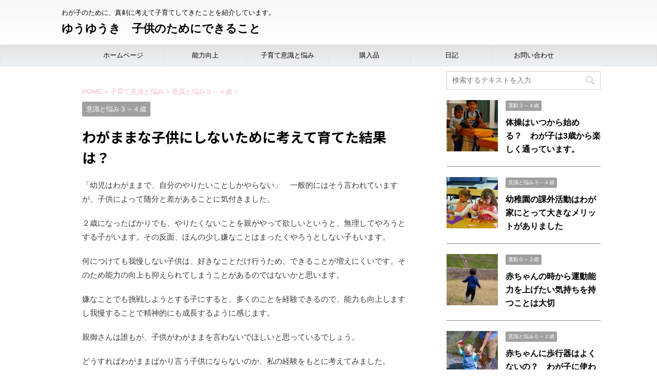

--- FILE ---
content_type: text/html; charset=UTF-8
request_url: https://yuyuki27.com/wagamamanishinai/
body_size: 23473
content:

<!DOCTYPE html>
<!--[if lt IE 7]>
<html class="ie6" dir="ltr" lang="ja"> <![endif]-->
<!--[if IE 7]>
<html class="i7" dir="ltr" lang="ja"> <![endif]-->
<!--[if IE 8]>
<html class="ie" dir="ltr" lang="ja"> <![endif]-->
<!--[if gt IE 8]><!-->
<html dir="ltr" lang="ja" class="">
	<!--<![endif]-->
	<head prefix="og: http://ogp.me/ns# fb: http://ogp.me/ns/fb# article: http://ogp.me/ns/article#">
		<meta charset="UTF-8" >
		<meta name="viewport" content="width=device-width,initial-scale=1.0,user-scalable=no,viewport-fit=cover">
		<meta name="format-detection" content="telephone=no" >

		

				<link rel="alternate" type="application/rss+xml" title="ゆうゆうき　子供のためにできること RSS Feed" href="https://yuyuki27.com/feed/" />
		<link rel="pingback" href="https://yuyuki27.com/xmlrpc.php" >
		<!--[if lt IE 9]>
		<script src="https://yuyuki27.com/wp-content/themes/affinger5/js/html5shiv.js"></script>
		<![endif]-->
					<style>img:is([sizes="auto" i], [sizes^="auto," i]) { contain-intrinsic-size: 3000px 1500px }</style>
	
		<!-- All in One SEO 4.8.1 - aioseo.com -->
	<meta name="robots" content="max-snippet:-1, max-image-preview:large, max-video-preview:-1" />
	<meta name="author" content="onakayuki"/>
	<meta name="google-site-verification" content="hSanyoG_wSueUoGTo6UmlKkvG1_tBc7fOU_lIltBvQU" />
	<link rel="canonical" href="https://yuyuki27.com/wagamamanishinai/" />
	<meta name="generator" content="All in One SEO (AIOSEO) 4.8.1" />
		<script type="application/ld+json" class="aioseo-schema">
			{"@context":"https:\/\/schema.org","@graph":[{"@type":"Article","@id":"https:\/\/yuyuki27.com\/wagamamanishinai\/#article","name":"\u308f\u304c\u307e\u307e\u306a\u5b50\u4f9b\u306b\u3057\u306a\u3044\u305f\u3081\u306b\u8003\u3048\u3066\u80b2\u3066\u305f\u7d50\u679c\u306f\uff1f | \u3086\u3046\u3086\u3046\u304d \u5b50\u4f9b\u306e\u305f\u3081\u306b\u3067\u304d\u308b\u3053\u3068","headline":"\u308f\u304c\u307e\u307e\u306a\u5b50\u4f9b\u306b\u3057\u306a\u3044\u305f\u3081\u306b\u8003\u3048\u3066\u80b2\u3066\u305f\u7d50\u679c\u306f\uff1f","author":{"@id":"https:\/\/yuyuki27.com\/author\/onakayuki\/#author"},"publisher":{"@id":"https:\/\/yuyuki27.com\/#organization"},"image":{"@type":"ImageObject","url":"https:\/\/yuyuki27.com\/wp-content\/uploads\/2021\/12\/\u5200\u3092\u6301\u3063\u3066\u7acb\u30641.jpg","width":1001,"height":760,"caption":"\u6797\u306e\u4e2d\u3067\u5200\u3092\u6301\u3063\u3066\u7acb\u30643\u6b73\u5150"},"datePublished":"2021-12-13T20:13:07+09:00","dateModified":"2023-02-04T19:27:30+09:00","inLanguage":"ja","mainEntityOfPage":{"@id":"https:\/\/yuyuki27.com\/wagamamanishinai\/#webpage"},"isPartOf":{"@id":"https:\/\/yuyuki27.com\/wagamamanishinai\/#webpage"},"articleSection":"\u610f\u8b58\u3068\u60a9\u307f\uff13\uff5e\uff14\u6b73"},{"@type":"BreadcrumbList","@id":"https:\/\/yuyuki27.com\/wagamamanishinai\/#breadcrumblist","itemListElement":[{"@type":"ListItem","@id":"https:\/\/yuyuki27.com\/#listItem","position":1,"name":"\u5bb6","item":"https:\/\/yuyuki27.com\/","nextItem":{"@type":"ListItem","@id":"https:\/\/yuyuki27.com\/wagamamanishinai\/#listItem","name":"\u308f\u304c\u307e\u307e\u306a\u5b50\u4f9b\u306b\u3057\u306a\u3044\u305f\u3081\u306b\u8003\u3048\u3066\u80b2\u3066\u305f\u7d50\u679c\u306f\uff1f"}},{"@type":"ListItem","@id":"https:\/\/yuyuki27.com\/wagamamanishinai\/#listItem","position":2,"name":"\u308f\u304c\u307e\u307e\u306a\u5b50\u4f9b\u306b\u3057\u306a\u3044\u305f\u3081\u306b\u8003\u3048\u3066\u80b2\u3066\u305f\u7d50\u679c\u306f\uff1f","previousItem":{"@type":"ListItem","@id":"https:\/\/yuyuki27.com\/#listItem","name":"\u5bb6"}}]},{"@type":"Organization","@id":"https:\/\/yuyuki27.com\/#organization","name":"\u3086\u3046\u3086\u3046\u304d\u3000\u5b50\u4f9b\u306e\u305f\u3081\u306b\u3067\u304d\u308b\u3053\u3068","description":"\u308f\u304c\u5b50\u306e\u305f\u3081\u306b\u3001\u771f\u5263\u306b\u8003\u3048\u3066\u5b50\u80b2\u3066\u3057\u3066\u304d\u305f\u3053\u3068\u3092\u7d39\u4ecb\u3057\u3066\u3044\u307e\u3059\u3002","url":"https:\/\/yuyuki27.com\/"},{"@type":"Person","@id":"https:\/\/yuyuki27.com\/author\/onakayuki\/#author","url":"https:\/\/yuyuki27.com\/author\/onakayuki\/","name":"onakayuki","image":{"@type":"ImageObject","@id":"https:\/\/yuyuki27.com\/wagamamanishinai\/#authorImage","url":"https:\/\/secure.gravatar.com\/avatar\/5e91b079a0a51fa231f7c0872a8b13f4?s=96&d=mm&r=g","width":96,"height":96,"caption":"onakayuki"}},{"@type":"WebPage","@id":"https:\/\/yuyuki27.com\/wagamamanishinai\/#webpage","url":"https:\/\/yuyuki27.com\/wagamamanishinai\/","name":"\u308f\u304c\u307e\u307e\u306a\u5b50\u4f9b\u306b\u3057\u306a\u3044\u305f\u3081\u306b\u8003\u3048\u3066\u80b2\u3066\u305f\u7d50\u679c\u306f\uff1f | \u3086\u3046\u3086\u3046\u304d \u5b50\u4f9b\u306e\u305f\u3081\u306b\u3067\u304d\u308b\u3053\u3068","inLanguage":"ja","isPartOf":{"@id":"https:\/\/yuyuki27.com\/#website"},"breadcrumb":{"@id":"https:\/\/yuyuki27.com\/wagamamanishinai\/#breadcrumblist"},"author":{"@id":"https:\/\/yuyuki27.com\/author\/onakayuki\/#author"},"creator":{"@id":"https:\/\/yuyuki27.com\/author\/onakayuki\/#author"},"image":{"@type":"ImageObject","url":"https:\/\/yuyuki27.com\/wp-content\/uploads\/2021\/12\/\u5200\u3092\u6301\u3063\u3066\u7acb\u30641.jpg","@id":"https:\/\/yuyuki27.com\/wagamamanishinai\/#mainImage","width":1001,"height":760,"caption":"\u6797\u306e\u4e2d\u3067\u5200\u3092\u6301\u3063\u3066\u7acb\u30643\u6b73\u5150"},"primaryImageOfPage":{"@id":"https:\/\/yuyuki27.com\/wagamamanishinai\/#mainImage"},"datePublished":"2021-12-13T20:13:07+09:00","dateModified":"2023-02-04T19:27:30+09:00"},{"@type":"WebSite","@id":"https:\/\/yuyuki27.com\/#website","url":"https:\/\/yuyuki27.com\/","name":"\u3086\u3046\u3086\u3046\u304d\u3000\u5b50\u4f9b\u306e\u305f\u3081\u306b\u3067\u304d\u308b\u3053\u3068","description":"\u308f\u304c\u5b50\u306e\u305f\u3081\u306b\u3001\u771f\u5263\u306b\u8003\u3048\u3066\u5b50\u80b2\u3066\u3057\u3066\u304d\u305f\u3053\u3068\u3092\u7d39\u4ecb\u3057\u3066\u3044\u307e\u3059\u3002","inLanguage":"ja","publisher":{"@id":"https:\/\/yuyuki27.com\/#organization"}}]}
		</script>
		<!-- All in One SEO -->

<title>わがままな子供にしないために考えて育てた結果は？ | ゆうゆうき 子供のためにできること</title>
<link rel='dns-prefetch' href='//webfonts.xserver.jp' />
<link rel='dns-prefetch' href='//ajax.googleapis.com' />
<script type="text/javascript">
/* <![CDATA[ */
window._wpemojiSettings = {"baseUrl":"https:\/\/s.w.org\/images\/core\/emoji\/15.0.3\/72x72\/","ext":".png","svgUrl":"https:\/\/s.w.org\/images\/core\/emoji\/15.0.3\/svg\/","svgExt":".svg","source":{"concatemoji":"https:\/\/yuyuki27.com\/wp-includes\/js\/wp-emoji-release.min.js?ver=6.7.2"}};
/*! This file is auto-generated */
!function(i,n){var o,s,e;function c(e){try{var t={supportTests:e,timestamp:(new Date).valueOf()};sessionStorage.setItem(o,JSON.stringify(t))}catch(e){}}function p(e,t,n){e.clearRect(0,0,e.canvas.width,e.canvas.height),e.fillText(t,0,0);var t=new Uint32Array(e.getImageData(0,0,e.canvas.width,e.canvas.height).data),r=(e.clearRect(0,0,e.canvas.width,e.canvas.height),e.fillText(n,0,0),new Uint32Array(e.getImageData(0,0,e.canvas.width,e.canvas.height).data));return t.every(function(e,t){return e===r[t]})}function u(e,t,n){switch(t){case"flag":return n(e,"\ud83c\udff3\ufe0f\u200d\u26a7\ufe0f","\ud83c\udff3\ufe0f\u200b\u26a7\ufe0f")?!1:!n(e,"\ud83c\uddfa\ud83c\uddf3","\ud83c\uddfa\u200b\ud83c\uddf3")&&!n(e,"\ud83c\udff4\udb40\udc67\udb40\udc62\udb40\udc65\udb40\udc6e\udb40\udc67\udb40\udc7f","\ud83c\udff4\u200b\udb40\udc67\u200b\udb40\udc62\u200b\udb40\udc65\u200b\udb40\udc6e\u200b\udb40\udc67\u200b\udb40\udc7f");case"emoji":return!n(e,"\ud83d\udc26\u200d\u2b1b","\ud83d\udc26\u200b\u2b1b")}return!1}function f(e,t,n){var r="undefined"!=typeof WorkerGlobalScope&&self instanceof WorkerGlobalScope?new OffscreenCanvas(300,150):i.createElement("canvas"),a=r.getContext("2d",{willReadFrequently:!0}),o=(a.textBaseline="top",a.font="600 32px Arial",{});return e.forEach(function(e){o[e]=t(a,e,n)}),o}function t(e){var t=i.createElement("script");t.src=e,t.defer=!0,i.head.appendChild(t)}"undefined"!=typeof Promise&&(o="wpEmojiSettingsSupports",s=["flag","emoji"],n.supports={everything:!0,everythingExceptFlag:!0},e=new Promise(function(e){i.addEventListener("DOMContentLoaded",e,{once:!0})}),new Promise(function(t){var n=function(){try{var e=JSON.parse(sessionStorage.getItem(o));if("object"==typeof e&&"number"==typeof e.timestamp&&(new Date).valueOf()<e.timestamp+604800&&"object"==typeof e.supportTests)return e.supportTests}catch(e){}return null}();if(!n){if("undefined"!=typeof Worker&&"undefined"!=typeof OffscreenCanvas&&"undefined"!=typeof URL&&URL.createObjectURL&&"undefined"!=typeof Blob)try{var e="postMessage("+f.toString()+"("+[JSON.stringify(s),u.toString(),p.toString()].join(",")+"));",r=new Blob([e],{type:"text/javascript"}),a=new Worker(URL.createObjectURL(r),{name:"wpTestEmojiSupports"});return void(a.onmessage=function(e){c(n=e.data),a.terminate(),t(n)})}catch(e){}c(n=f(s,u,p))}t(n)}).then(function(e){for(var t in e)n.supports[t]=e[t],n.supports.everything=n.supports.everything&&n.supports[t],"flag"!==t&&(n.supports.everythingExceptFlag=n.supports.everythingExceptFlag&&n.supports[t]);n.supports.everythingExceptFlag=n.supports.everythingExceptFlag&&!n.supports.flag,n.DOMReady=!1,n.readyCallback=function(){n.DOMReady=!0}}).then(function(){return e}).then(function(){var e;n.supports.everything||(n.readyCallback(),(e=n.source||{}).concatemoji?t(e.concatemoji):e.wpemoji&&e.twemoji&&(t(e.twemoji),t(e.wpemoji)))}))}((window,document),window._wpemojiSettings);
/* ]]> */
</script>
<style id='wp-emoji-styles-inline-css' type='text/css'>

	img.wp-smiley, img.emoji {
		display: inline !important;
		border: none !important;
		box-shadow: none !important;
		height: 1em !important;
		width: 1em !important;
		margin: 0 0.07em !important;
		vertical-align: -0.1em !important;
		background: none !important;
		padding: 0 !important;
	}
</style>
<link rel='stylesheet' id='wp-block-library-css' href='https://yuyuki27.com/wp-includes/css/dist/block-library/style.min.css?ver=6.7.2' type='text/css' media='all' />
<style id='classic-theme-styles-inline-css' type='text/css'>
/*! This file is auto-generated */
.wp-block-button__link{color:#fff;background-color:#32373c;border-radius:9999px;box-shadow:none;text-decoration:none;padding:calc(.667em + 2px) calc(1.333em + 2px);font-size:1.125em}.wp-block-file__button{background:#32373c;color:#fff;text-decoration:none}
</style>
<style id='global-styles-inline-css' type='text/css'>
:root{--wp--preset--aspect-ratio--square: 1;--wp--preset--aspect-ratio--4-3: 4/3;--wp--preset--aspect-ratio--3-4: 3/4;--wp--preset--aspect-ratio--3-2: 3/2;--wp--preset--aspect-ratio--2-3: 2/3;--wp--preset--aspect-ratio--16-9: 16/9;--wp--preset--aspect-ratio--9-16: 9/16;--wp--preset--color--black: #000000;--wp--preset--color--cyan-bluish-gray: #abb8c3;--wp--preset--color--white: #ffffff;--wp--preset--color--pale-pink: #f78da7;--wp--preset--color--vivid-red: #cf2e2e;--wp--preset--color--luminous-vivid-orange: #ff6900;--wp--preset--color--luminous-vivid-amber: #fcb900;--wp--preset--color--light-green-cyan: #7bdcb5;--wp--preset--color--vivid-green-cyan: #00d084;--wp--preset--color--pale-cyan-blue: #8ed1fc;--wp--preset--color--vivid-cyan-blue: #0693e3;--wp--preset--color--vivid-purple: #9b51e0;--wp--preset--color--soft-red: #e6514c;--wp--preset--color--light-grayish-red: #fdebee;--wp--preset--color--vivid-yellow: #ffc107;--wp--preset--color--very-pale-yellow: #fffde7;--wp--preset--color--very-light-gray: #fafafa;--wp--preset--color--very-dark-gray: #313131;--wp--preset--color--original-color-a: #43a047;--wp--preset--color--original-color-b: #795548;--wp--preset--color--original-color-c: #ec407a;--wp--preset--color--original-color-d: #9e9d24;--wp--preset--gradient--vivid-cyan-blue-to-vivid-purple: linear-gradient(135deg,rgba(6,147,227,1) 0%,rgb(155,81,224) 100%);--wp--preset--gradient--light-green-cyan-to-vivid-green-cyan: linear-gradient(135deg,rgb(122,220,180) 0%,rgb(0,208,130) 100%);--wp--preset--gradient--luminous-vivid-amber-to-luminous-vivid-orange: linear-gradient(135deg,rgba(252,185,0,1) 0%,rgba(255,105,0,1) 100%);--wp--preset--gradient--luminous-vivid-orange-to-vivid-red: linear-gradient(135deg,rgba(255,105,0,1) 0%,rgb(207,46,46) 100%);--wp--preset--gradient--very-light-gray-to-cyan-bluish-gray: linear-gradient(135deg,rgb(238,238,238) 0%,rgb(169,184,195) 100%);--wp--preset--gradient--cool-to-warm-spectrum: linear-gradient(135deg,rgb(74,234,220) 0%,rgb(151,120,209) 20%,rgb(207,42,186) 40%,rgb(238,44,130) 60%,rgb(251,105,98) 80%,rgb(254,248,76) 100%);--wp--preset--gradient--blush-light-purple: linear-gradient(135deg,rgb(255,206,236) 0%,rgb(152,150,240) 100%);--wp--preset--gradient--blush-bordeaux: linear-gradient(135deg,rgb(254,205,165) 0%,rgb(254,45,45) 50%,rgb(107,0,62) 100%);--wp--preset--gradient--luminous-dusk: linear-gradient(135deg,rgb(255,203,112) 0%,rgb(199,81,192) 50%,rgb(65,88,208) 100%);--wp--preset--gradient--pale-ocean: linear-gradient(135deg,rgb(255,245,203) 0%,rgb(182,227,212) 50%,rgb(51,167,181) 100%);--wp--preset--gradient--electric-grass: linear-gradient(135deg,rgb(202,248,128) 0%,rgb(113,206,126) 100%);--wp--preset--gradient--midnight: linear-gradient(135deg,rgb(2,3,129) 0%,rgb(40,116,252) 100%);--wp--preset--font-size--small: 13px;--wp--preset--font-size--medium: 20px;--wp--preset--font-size--large: 36px;--wp--preset--font-size--x-large: 42px;--wp--preset--spacing--20: 0.44rem;--wp--preset--spacing--30: 0.67rem;--wp--preset--spacing--40: 1rem;--wp--preset--spacing--50: 1.5rem;--wp--preset--spacing--60: 2.25rem;--wp--preset--spacing--70: 3.38rem;--wp--preset--spacing--80: 5.06rem;--wp--preset--shadow--natural: 6px 6px 9px rgba(0, 0, 0, 0.2);--wp--preset--shadow--deep: 12px 12px 50px rgba(0, 0, 0, 0.4);--wp--preset--shadow--sharp: 6px 6px 0px rgba(0, 0, 0, 0.2);--wp--preset--shadow--outlined: 6px 6px 0px -3px rgba(255, 255, 255, 1), 6px 6px rgba(0, 0, 0, 1);--wp--preset--shadow--crisp: 6px 6px 0px rgba(0, 0, 0, 1);}:where(.is-layout-flex){gap: 0.5em;}:where(.is-layout-grid){gap: 0.5em;}body .is-layout-flex{display: flex;}.is-layout-flex{flex-wrap: wrap;align-items: center;}.is-layout-flex > :is(*, div){margin: 0;}body .is-layout-grid{display: grid;}.is-layout-grid > :is(*, div){margin: 0;}:where(.wp-block-columns.is-layout-flex){gap: 2em;}:where(.wp-block-columns.is-layout-grid){gap: 2em;}:where(.wp-block-post-template.is-layout-flex){gap: 1.25em;}:where(.wp-block-post-template.is-layout-grid){gap: 1.25em;}.has-black-color{color: var(--wp--preset--color--black) !important;}.has-cyan-bluish-gray-color{color: var(--wp--preset--color--cyan-bluish-gray) !important;}.has-white-color{color: var(--wp--preset--color--white) !important;}.has-pale-pink-color{color: var(--wp--preset--color--pale-pink) !important;}.has-vivid-red-color{color: var(--wp--preset--color--vivid-red) !important;}.has-luminous-vivid-orange-color{color: var(--wp--preset--color--luminous-vivid-orange) !important;}.has-luminous-vivid-amber-color{color: var(--wp--preset--color--luminous-vivid-amber) !important;}.has-light-green-cyan-color{color: var(--wp--preset--color--light-green-cyan) !important;}.has-vivid-green-cyan-color{color: var(--wp--preset--color--vivid-green-cyan) !important;}.has-pale-cyan-blue-color{color: var(--wp--preset--color--pale-cyan-blue) !important;}.has-vivid-cyan-blue-color{color: var(--wp--preset--color--vivid-cyan-blue) !important;}.has-vivid-purple-color{color: var(--wp--preset--color--vivid-purple) !important;}.has-black-background-color{background-color: var(--wp--preset--color--black) !important;}.has-cyan-bluish-gray-background-color{background-color: var(--wp--preset--color--cyan-bluish-gray) !important;}.has-white-background-color{background-color: var(--wp--preset--color--white) !important;}.has-pale-pink-background-color{background-color: var(--wp--preset--color--pale-pink) !important;}.has-vivid-red-background-color{background-color: var(--wp--preset--color--vivid-red) !important;}.has-luminous-vivid-orange-background-color{background-color: var(--wp--preset--color--luminous-vivid-orange) !important;}.has-luminous-vivid-amber-background-color{background-color: var(--wp--preset--color--luminous-vivid-amber) !important;}.has-light-green-cyan-background-color{background-color: var(--wp--preset--color--light-green-cyan) !important;}.has-vivid-green-cyan-background-color{background-color: var(--wp--preset--color--vivid-green-cyan) !important;}.has-pale-cyan-blue-background-color{background-color: var(--wp--preset--color--pale-cyan-blue) !important;}.has-vivid-cyan-blue-background-color{background-color: var(--wp--preset--color--vivid-cyan-blue) !important;}.has-vivid-purple-background-color{background-color: var(--wp--preset--color--vivid-purple) !important;}.has-black-border-color{border-color: var(--wp--preset--color--black) !important;}.has-cyan-bluish-gray-border-color{border-color: var(--wp--preset--color--cyan-bluish-gray) !important;}.has-white-border-color{border-color: var(--wp--preset--color--white) !important;}.has-pale-pink-border-color{border-color: var(--wp--preset--color--pale-pink) !important;}.has-vivid-red-border-color{border-color: var(--wp--preset--color--vivid-red) !important;}.has-luminous-vivid-orange-border-color{border-color: var(--wp--preset--color--luminous-vivid-orange) !important;}.has-luminous-vivid-amber-border-color{border-color: var(--wp--preset--color--luminous-vivid-amber) !important;}.has-light-green-cyan-border-color{border-color: var(--wp--preset--color--light-green-cyan) !important;}.has-vivid-green-cyan-border-color{border-color: var(--wp--preset--color--vivid-green-cyan) !important;}.has-pale-cyan-blue-border-color{border-color: var(--wp--preset--color--pale-cyan-blue) !important;}.has-vivid-cyan-blue-border-color{border-color: var(--wp--preset--color--vivid-cyan-blue) !important;}.has-vivid-purple-border-color{border-color: var(--wp--preset--color--vivid-purple) !important;}.has-vivid-cyan-blue-to-vivid-purple-gradient-background{background: var(--wp--preset--gradient--vivid-cyan-blue-to-vivid-purple) !important;}.has-light-green-cyan-to-vivid-green-cyan-gradient-background{background: var(--wp--preset--gradient--light-green-cyan-to-vivid-green-cyan) !important;}.has-luminous-vivid-amber-to-luminous-vivid-orange-gradient-background{background: var(--wp--preset--gradient--luminous-vivid-amber-to-luminous-vivid-orange) !important;}.has-luminous-vivid-orange-to-vivid-red-gradient-background{background: var(--wp--preset--gradient--luminous-vivid-orange-to-vivid-red) !important;}.has-very-light-gray-to-cyan-bluish-gray-gradient-background{background: var(--wp--preset--gradient--very-light-gray-to-cyan-bluish-gray) !important;}.has-cool-to-warm-spectrum-gradient-background{background: var(--wp--preset--gradient--cool-to-warm-spectrum) !important;}.has-blush-light-purple-gradient-background{background: var(--wp--preset--gradient--blush-light-purple) !important;}.has-blush-bordeaux-gradient-background{background: var(--wp--preset--gradient--blush-bordeaux) !important;}.has-luminous-dusk-gradient-background{background: var(--wp--preset--gradient--luminous-dusk) !important;}.has-pale-ocean-gradient-background{background: var(--wp--preset--gradient--pale-ocean) !important;}.has-electric-grass-gradient-background{background: var(--wp--preset--gradient--electric-grass) !important;}.has-midnight-gradient-background{background: var(--wp--preset--gradient--midnight) !important;}.has-small-font-size{font-size: var(--wp--preset--font-size--small) !important;}.has-medium-font-size{font-size: var(--wp--preset--font-size--medium) !important;}.has-large-font-size{font-size: var(--wp--preset--font-size--large) !important;}.has-x-large-font-size{font-size: var(--wp--preset--font-size--x-large) !important;}
:where(.wp-block-post-template.is-layout-flex){gap: 1.25em;}:where(.wp-block-post-template.is-layout-grid){gap: 1.25em;}
:where(.wp-block-columns.is-layout-flex){gap: 2em;}:where(.wp-block-columns.is-layout-grid){gap: 2em;}
:root :where(.wp-block-pullquote){font-size: 1.5em;line-height: 1.6;}
</style>
<link rel='stylesheet' id='contact-form-7-css' href='https://yuyuki27.com/wp-content/plugins/contact-form-7/includes/css/styles.css?ver=5.4.1' type='text/css' media='all' />
<link rel='stylesheet' id='toc-screen-css' href='https://yuyuki27.com/wp-content/plugins/table-of-contents-plus/screen.min.css?ver=2411.1' type='text/css' media='all' />
<link rel='stylesheet' id='st-affiliate-manager-common-css' href='https://yuyuki27.com/wp-content/plugins/st-affiliate-manager/Resources/assets/css/common.css?ver=20191121' type='text/css' media='all' />
<link rel='stylesheet' id='normalize-css' href='https://yuyuki27.com/wp-content/themes/affinger5/css/normalize.css?ver=1.5.9' type='text/css' media='all' />
<link rel='stylesheet' id='font-awesome-css' href='https://yuyuki27.com/wp-content/themes/affinger5/css/fontawesome/css/font-awesome.min.css?ver=4.7.0' type='text/css' media='all' />
<link rel='stylesheet' id='font-awesome-animation-css' href='https://yuyuki27.com/wp-content/themes/affinger5/css/fontawesome/css/font-awesome-animation.min.css?ver=6.7.2' type='text/css' media='all' />
<link rel='stylesheet' id='st_svg-css' href='https://yuyuki27.com/wp-content/themes/affinger5/st_svg/style.css?ver=6.7.2' type='text/css' media='all' />
<link rel='stylesheet' id='slick-css' href='https://yuyuki27.com/wp-content/themes/affinger5/vendor/slick/slick.css?ver=1.8.0' type='text/css' media='all' />
<link rel='stylesheet' id='slick-theme-css' href='https://yuyuki27.com/wp-content/themes/affinger5/vendor/slick/slick-theme.css?ver=1.8.0' type='text/css' media='all' />
<link rel='stylesheet' id='fonts-googleapis-notosansjp-css' href='//fonts.googleapis.com/css?family=Noto+Sans+JP%3A400%2C700&#038;display=swap&#038;subset=japanese&#038;ver=6.7.2' type='text/css' media='all' />
<link rel='stylesheet' id='style-css' href='https://yuyuki27.com/wp-content/themes/affinger5/style.css?ver=6.7.2' type='text/css' media='all' />
<link rel='stylesheet' id='child-style-css' href='https://yuyuki27.com/wp-content/themes/affinger5-child/style.css?ver=6.7.2' type='text/css' media='all' />
<link rel='stylesheet' id='single-css' href='https://yuyuki27.com/wp-content/themes/affinger5/st-rankcss.php' type='text/css' media='all' />
<style id='akismet-widget-style-inline-css' type='text/css'>

			.a-stats {
				--akismet-color-mid-green: #357b49;
				--akismet-color-white: #fff;
				--akismet-color-light-grey: #f6f7f7;

				max-width: 350px;
				width: auto;
			}

			.a-stats * {
				all: unset;
				box-sizing: border-box;
			}

			.a-stats strong {
				font-weight: 600;
			}

			.a-stats a.a-stats__link,
			.a-stats a.a-stats__link:visited,
			.a-stats a.a-stats__link:active {
				background: var(--akismet-color-mid-green);
				border: none;
				box-shadow: none;
				border-radius: 8px;
				color: var(--akismet-color-white);
				cursor: pointer;
				display: block;
				font-family: -apple-system, BlinkMacSystemFont, 'Segoe UI', 'Roboto', 'Oxygen-Sans', 'Ubuntu', 'Cantarell', 'Helvetica Neue', sans-serif;
				font-weight: 500;
				padding: 12px;
				text-align: center;
				text-decoration: none;
				transition: all 0.2s ease;
			}

			/* Extra specificity to deal with TwentyTwentyOne focus style */
			.widget .a-stats a.a-stats__link:focus {
				background: var(--akismet-color-mid-green);
				color: var(--akismet-color-white);
				text-decoration: none;
			}

			.a-stats a.a-stats__link:hover {
				filter: brightness(110%);
				box-shadow: 0 4px 12px rgba(0, 0, 0, 0.06), 0 0 2px rgba(0, 0, 0, 0.16);
			}

			.a-stats .count {
				color: var(--akismet-color-white);
				display: block;
				font-size: 1.5em;
				line-height: 1.4;
				padding: 0 13px;
				white-space: nowrap;
			}
		
</style>
<link rel='stylesheet' id='st-themecss-css' href='https://yuyuki27.com/wp-content/themes/affinger5/st-themecss-loader.php?ver=6.7.2' type='text/css' media='all' />
<script type="text/javascript" src="//ajax.googleapis.com/ajax/libs/jquery/1.11.3/jquery.min.js?ver=1.11.3" id="jquery-js"></script>
<script type="text/javascript" src="//webfonts.xserver.jp/js/xserverv3.js?fadein=0&amp;ver=2.0.8" id="typesquare_std-js"></script>
<link rel="https://api.w.org/" href="https://yuyuki27.com/wp-json/" /><link rel="alternate" title="JSON" type="application/json" href="https://yuyuki27.com/wp-json/wp/v2/posts/4814" /><link rel='shortlink' href='https://yuyuki27.com/?p=4814' />
<link rel="alternate" title="oEmbed (JSON)" type="application/json+oembed" href="https://yuyuki27.com/wp-json/oembed/1.0/embed?url=https%3A%2F%2Fyuyuki27.com%2Fwagamamanishinai%2F" />
<link rel="alternate" title="oEmbed (XML)" type="text/xml+oembed" href="https://yuyuki27.com/wp-json/oembed/1.0/embed?url=https%3A%2F%2Fyuyuki27.com%2Fwagamamanishinai%2F&#038;format=xml" />
<meta name="robots" content="index, follow" />
<meta name="thumbnail" content="https://yuyuki27.com/wp-content/uploads/2021/12/刀を持って立つ1.jpg">
<!-- Google tag (gtag.js) -->
<script async src="https://www.googletagmanager.com/gtag/js?id=G-MYCM5Z9E6S"></script>
<script>
  window.dataLayer = window.dataLayer || [];
  function gtag(){dataLayer.push(arguments);}
  gtag('js', new Date());

  gtag('config', 'G-MYCM5Z9E6S');
</script>
<link rel="canonical" href="https://yuyuki27.com/wagamamanishinai/" />
<style type="text/css" id="custom-background-css">
body.custom-background { background-color: #ffffff; }
</style>
			<style type="text/css" id="wp-custom-css">
			

.cstmreba {
width: 98%;
height:auto;
margin:36px 0;
font-family:'Lucida Grande','Hiragino Kaku Gothic ProN',Helvetica, Meiryo, sans-serif;
line-height: 1.5;
word-wrap: break-word;
box-sizing: border-box;
display: block;
}
.cstmreba a {
transition: 0.8s ;
color:#285EFF; /* テキストリンクカラー */
}
.cstmreba a:hover {
color:#FFCA28; /* テキストリンクカラー(マウスオーバー時) */
}
.cstmreba .booklink-box,.cstmreba　.kaerebalink-box,.cstmreba .tomarebalink-box {
width: 100%;
background-color: #fff; /* 全体の背景カラー */
overflow: hidden;
border-radius: 0px;
box-sizing: border-box;
padding: 12px 8px;
}
/* サムネイル画像ボックス */
.cstmreba .booklink-image,
.cstmreba .kaerebalink-image,
.cstmreba .tomarebalink-image {
width:150px;
float:left;
margin:0 14px 0 0;
text-align: center;
}
.cstmreba .booklink-image a,
.cstmreba .kaerebalink-image a,
.cstmreba .tomarebalink-image a {
width:100%;
display:block;
}
/* サムネイル画像 */
.cstmreba .booklink-image a img,.cstmreba .kaerebalink-image a img,.cstmreba .tomarebalink-image a img {
margin:0 ;
padding: 0;
text-align:center;
}
.cstmreba .booklink-info,.cstmreba .kaerebalink-info,.cstmreba .tomarebalink-info {
overflow:hidden;
line-height:170%;
color: #333;
}
/* infoボックス内リンク下線非表示 */
.cstmreba .booklink-info a,
.cstmreba .kaerebalink-info a,
.cstmreba .tomarebalink-info a {
text-decoration: none;
}
/* 作品・商品・ホテル名 リンク */
.cstmreba .booklink-name>a,
.cstmreba .kaerebalink-name>a,
.cstmreba .tomarebalink-name>a {
border-bottom: 1px dotted ;
font-size:16px;
}
/* タイトル下にPタグ自動挿入された際の余白を小さく */
.cstmreba .kaerebalink-name p,
.cstmreba .booklink-name p,
.cstmreba .tomarebalink-name p {
margin: 0;
}
/* powered by */
.cstmreba .booklink-powered-date,
.cstmreba .kaerebalink-powered-date,
.cstmreba .tomarebalink-powered-date {
font-size:10px;
line-height:150%;
}
.cstmreba .booklink-powered-date a,
.cstmreba .kaerebalink-powered-date a,
.cstmreba .tomarebalink-powered-date a {
border-bottom: 1px dotted ;
color: #333;
}
.cstmreba .booklink-powered-date a:hover,
.cstmreba .kaerebalink-powered-date a:hover,
.cstmreba .tomarebalink-powered-date a:hover {
color:#333;
}
/* 著者・住所 */
.cstmreba .booklink-detail,.cstmreba .kaerebalink-detail,.cstmreba .tomarebalink-address {
font-size:12px;
}
.cstmreba .kaerebalink-link1 img,.cstmreba .booklink-link2 img,.cstmreba .tomarebalink-link1 img {
display:none !important;
}
.cstmreba .kaerebalink-link1,.cstmreba .booklink-link2,.cstmreba .tomarebalink-link1 {
display: inline-block;
width: 100%;
margin-top: 5px;
}
.cstmreba .booklink-link2>div,
.cstmreba .kaerebalink-link1>div,
.cstmreba .tomarebalink-link1>div {
float:left;
width:31%;
min-width:125px;
margin:0.5% 1%;
}
/***** ボタンデザインここから ******/
.cstmreba .booklink-link2 a,
.cstmreba .kaerebalink-link1 a,
.cstmreba .tomarebalink-link1 a {
width: 100%;
display: inline-block;
text-align: center;
box-sizing: border-box;
font-size: 13px;
font-weight: bold;
line-height: 180%;
padding:3% 1%;
margin: 1px 0;
border-radius: 4px;
box-shadow: 0 2px 0 #ccc;
background: -moz-linear-gradient(top,#fafafa,#EEE);
background: -webkit-gradient(linear, left top, left bottom, from(#fafafa), to(#eee));
}
.cstmreba .booklink-link2 a:hover,
.cstmreba .kaerebalink-link1 a:hover,
.cstmreba .tomarebalink-link1 a:hover {
text-decoration: underline;
}
/* トマレバ */
.cstmreba .tomarebalink-link1 .shoplinkrakuten a { color: #76ae25; }/* 楽天トラベル */
.cstmreba .tomarebalink-link1 .shoplinkjalan a { color: #ff7a15; }/* じゃらん */
.cstmreba .tomarebalink-link1 .shoplinkjtb a { color: #c81528; }/* JTB */
.cstmreba .tomarebalink-link1 .shoplinkknt a { color: #0b499d; }/* KNT */
.cstmreba .tomarebalink-link1 .shoplinkikyu a { color: #bf9500; }/* 一休 */
.cstmreba .tomarebalink-link1 .shoplinkrurubu a { color: #000066; }/* るるぶ */
.cstmreba .tomarebalink-link1 .shoplinkyahoo a { color: #ff0033; }/* Yahoo!トラベル */
/* カエレバ */
.cstmreba .kaerebalink-link1 .shoplinkyahoo a {color:#ff0033; letter-spacing:normal;} /* Yahoo!ショッピング */
.cstmreba .kaerebalink-link1 .shoplinkbellemaison a { color:#84be24 ; } /* ベルメゾン */
.cstmreba .kaerebalink-link1 .shoplinkcecile a { color:#8d124b; } /* セシール */
.cstmreba .kaerebalink-link1 .shoplinkkakakucom a {color:#314995;} /* 価格コム */
/* ヨメレバ */
.cstmreba .booklink-link2 .shoplinkkindle a { color:#007dcd;} /* Kindle */
.cstmreba .booklink-link2 .shoplinkrakukobo a{ color:#d50000; } /* 楽天kobo */
.cstmreba .booklink-link2 .shoplinkbk1 a { color:#0085cd; } /* honto */
.cstmreba .booklink-link2 .shoplinkehon a { color:#2a2c6d; } /* ehon */
.cstmreba .booklink-link2 .shoplinkkino a { color:#003e92; } /* 紀伊國屋書店 */
.cstmreba .booklink-link2 .shoplinktoshokan a { color:#333333; } /* 図書館 */
/* カエレバ・ヨメレバ共通 */
.cstmreba .kaerebalink-link1 .shoplinkamazon a,
.cstmreba .booklink-link2 .shoplinkamazon a { color:#FF9901; } /* Amazon */
.cstmreba .kaerebalink-link1 .shoplinkrakuten a ,
.cstmreba .booklink-link2 .shoplinkrakuten a { color: #c20004; } /* 楽天 */
.cstmreba .kaerebalink-link1 .shoplinkseven a,
.cstmreba .booklink-link2 .shoplinkseven a { color:#225496;} /* 7net */
/***** ボタンデザインここまで ******/
.cstmreba .booklink-footer {
clear:both;
}
/*** 解像度480px以下のスタイル ***/
@media screen and (max-width:480px){
.cstmreba .booklink-image,
.cstmreba .kaerebalink-image,
.cstmreba .tomarebalink-image {
width:100%;
float:none;
}
.cstmreba .booklink-link2>div,
.cstmreba .kaerebalink-link1>div,
.cstmreba .tomarebalink-link1>div {
width: 49%;
margin: 0.5%;
}
.cstmreba .booklink-info,
.cstmreba .kaerebalink-info,
.cstmreba .tomarebalink-info {
text-align:center;
padding-bottom: 1px;
}
}














.post blockquote {
    position: relative;
    padding: 5px 12px 5px 56px;
    box-sizing: border-box;
    font-style: italic;
    color: #464646;
    background: #f0f7ff;
}

.post blockquote:before{
    display: inline-block;
    position: absolute;
    top: 50%;
    left: 10px;
    width: 36px;
    height: 36px;
    -ms-transform: translateY(-50%);
    -webkit-transform: translateY(-50%);
    transform: translateY(-50%);
    text-align: center;
    content: "\f10d";
    font-family: FontAwesome;
    color: #FFF;
    font-size: 20px;
    line-height: 36px;
    background: #a5d7ff;
    border-radius: 50%;
    font-weight: 900;
}

.post blockquote p {
    position: relative;
    padding: 0;
    margin: 10px 0;
    z-index: 3;
    line-height: 1.7;
}

.post blockquote cite {
    display: block;
    text-align: right;
    color: #888888;
    font-size: 0.9em;
}















		</style>
					<script>
		(function (i, s, o, g, r, a, m) {
			i['GoogleAnalyticsObject'] = r;
			i[r] = i[r] || function () {
					(i[r].q = i[r].q || []).push(arguments)
				}, i[r].l = 1 * new Date();
			a = s.createElement(o),
				m = s.getElementsByTagName(o)[0];
			a.async = 1;
			a.src = g;
			m.parentNode.insertBefore(a, m)
		})(window, document, 'script', '//www.google-analytics.com/analytics.js', 'ga');

		ga('create', 'UA-144562420-2', 'auto');
		ga('send', 'pageview');

	</script>
					



<script>
	jQuery(function(){
		jQuery('.st-btn-open').click(function(){
			jQuery(this).next('.st-slidebox').stop(true, true).slideToggle();
			jQuery(this).addClass('st-btn-open-click');
		});
	});
</script>


<script>
	jQuery(function(){
		jQuery("#toc_container:not(:has(ul ul))").addClass("only-toc");
		jQuery(".st-ac-box ul:has(.cat-item)").each(function(){
			jQuery(this).addClass("st-ac-cat");
		});
	});
</script>

<script>
	jQuery(function(){
							jQuery( '.post h5:not(.st-css-no):not(.st-matome):not(.rankh5):not(.point):not(.st-cardbox-t):not(.popular-t):not(.kanren-t):not(.popular-t):not(.post-card-title)' ).wrap( '<div class="st-h5husen-shadow"></div>' );
			jQuery( '.h5modoki' ).wrap( '<div class="st-h5husen-shadow"></div>' );
				jQuery('.st-star').parent('.rankh4').css('padding-bottom','5px'); // スターがある場合のランキング見出し調整
	});
</script>

				
		
		
		
		<script async src="https://pagead2.googlesyndication.com/pagead/js/adsbygoogle.js?client=ca-pub-9633793513109736"
     crossorigin="anonymous"></script>


		

		
		
		
		
		
		
		
	</head>
	<body class="post-template-default single single-post postid-4814 single-format-standard custom-background not-front-page" >
				<div id="st-ami">
				<div id="wrapper" class="">
				<div id="wrapper-in">
					<header id="">
						<div id="headbox-bg">
							<div id="headbox">

									<nav id="s-navi" class="pcnone" data-st-nav data-st-nav-type="normal">
			<dl class="acordion is-active" data-st-nav-primary>
				<dt class="trigger">
					<p class="acordion_button"><span class="op"><i class="fa st-svg-menu"></i></span></p>
					
								<!-- 追加メニュー -->
								
								<!-- 追加メニュー2 -->
								
									</dt>

				<dd class="acordion_tree">
					<div class="acordion_tree_content">

													<div class="st-ac-box">
								<div id="search-6" class="st-widgets-box ac-widgets-top widget_search"><div id="search">
	<form method="get" id="searchform" action="https://yuyuki27.com/">
		<label class="hidden" for="s">
					</label>
		<input type="text" placeholder="検索するテキストを入力" value="" name="s" id="s" />
		<input type="image" src="https://yuyuki27.com/wp-content/themes/affinger5/images/search.png" alt="検索" id="searchsubmit" />
	</form>
</div>
<!-- /stinger --> </div>							</div>
						

														<div class="menu"><ul>
<li class="page_item page-item-165"><a href="https://yuyuki27.com/%e3%81%8a%e5%95%8f%e3%81%84%e5%90%88%e3%82%8f%e3%81%9b/"><span class="menu-item-label">お問い合わせ</span></a></li>
<li class="page_item page-item-39"><a href="https://yuyuki27.com/%e3%83%97%e3%83%a9%e3%82%a4%e3%83%90%e3%82%b7%e3%83%bc%e3%83%9d%e3%83%aa%e3%82%b7%e3%83%bc/"><span class="menu-item-label">プライバシーポリシー</span></a></li>
<li class="page_item page-item-4418"><a href="https://yuyuki27.com/mensekijikou/"><span class="menu-item-label">免責事項</span></a></li>
</ul></div>
							<div class="clear"></div>

						
					</div>
				</dd>
			</dl>

					</nav>
	
								<div id="header-l">
									
									<div id="st-text-logo">
										
            
			
				<!-- キャプション -->
				                
					              		 	 <p class="descr sitenametop">
               		     	わが子のために、真剣に考えて子育てしてきたことを紹介しています。               			 </p>
					                    
				                
				<!-- ロゴ又はブログ名 -->
				              		  <p class="sitename"><a href="https://yuyuki27.com/">
                  		                      		    ゆうゆうき　子供のためにできること                   		               		  </a></p>
            					<!-- ロゴ又はブログ名ここまで -->

			    
		
    									</div>
								</div><!-- /#header-l -->

								<div id="header-r" class="smanone">
									
								</div><!-- /#header-r -->
							</div><!-- /#headbox-bg -->
						</div><!-- /#headbox clearfix -->

						
						
						
						
											
<div id="gazou-wide">
			<div id="st-menubox">
			<div id="st-menuwide">
				<nav class="smanone clearfix"><ul id="menu-%e3%83%95%e3%83%83%e3%82%bf%e3%83%bc%e3%83%a1%e3%83%8b%e3%83%a5%e3%83%bc" class="menu"><li id="menu-item-132" class="menu-item menu-item-type-custom menu-item-object-custom menu-item-home menu-item-132"><a href="http://yuyuki27.com/">ホームページ</a></li>
<li id="menu-item-2211" class="menu-item menu-item-type-taxonomy menu-item-object-category menu-item-has-children menu-item-2211"><a href="https://yuyuki27.com/category/nouryokukoujyou/">能力向上</a>
<ul class="sub-menu">
	<li id="menu-item-4559" class="menu-item menu-item-type-taxonomy menu-item-object-category menu-item-has-children menu-item-4559"><a href="https://yuyuki27.com/category/nouryokukoujyou/gakushuu/">学習</a>
	<ul class="sub-menu">
		<li id="menu-item-2212" class="menu-item menu-item-type-taxonomy menu-item-object-category menu-item-2212"><a href="https://yuyuki27.com/category/nouryokukoujyou/gakushuu/gakushuu0-2sai/">学習０～２歳</a></li>
		<li id="menu-item-4548" class="menu-item menu-item-type-taxonomy menu-item-object-category menu-item-4548"><a href="https://yuyuki27.com/category/nouryokukoujyou/gakushuu/gakusyuu3-4sai/">学習３～４歳</a></li>
	</ul>
</li>
	<li id="menu-item-4549" class="menu-item menu-item-type-taxonomy menu-item-object-category menu-item-has-children menu-item-4549"><a href="https://yuyuki27.com/category/nouryokukoujyou/undou/">運動</a>
	<ul class="sub-menu">
		<li id="menu-item-2213" class="menu-item menu-item-type-taxonomy menu-item-object-category menu-item-2213"><a href="https://yuyuki27.com/category/nouryokukoujyou/undou/undou0-2sai/">運動０～２歳</a></li>
		<li id="menu-item-4560" class="menu-item menu-item-type-taxonomy menu-item-object-category menu-item-4560"><a href="https://yuyuki27.com/category/nouryokukoujyou/undou/undou3-4sai/">運動３～４歳</a></li>
	</ul>
</li>
</ul>
</li>
<li id="menu-item-4545" class="menu-item menu-item-type-taxonomy menu-item-object-category current-post-ancestor menu-item-has-children menu-item-4545"><a href="https://yuyuki27.com/category/isikitonayami/">子育て意識と悩み</a>
<ul class="sub-menu">
	<li id="menu-item-127" class="menu-item menu-item-type-taxonomy menu-item-object-category menu-item-127"><a href="https://yuyuki27.com/category/isikitonayami/ninsinsyussan/">妊娠 出産</a></li>
	<li id="menu-item-4546" class="menu-item menu-item-type-taxonomy menu-item-object-category menu-item-4546"><a href="https://yuyuki27.com/category/isikitonayami/isikitonayami0-2sai/">意識と悩み０～２歳</a></li>
	<li id="menu-item-4547" class="menu-item menu-item-type-taxonomy menu-item-object-category current-post-ancestor current-menu-parent current-post-parent menu-item-4547"><a href="https://yuyuki27.com/category/isikitonayami/isikitonayami3-4sai/">意識と悩み３～４歳</a></li>
</ul>
</li>
<li id="menu-item-130" class="menu-item menu-item-type-taxonomy menu-item-object-category menu-item-has-children menu-item-130"><a href="https://yuyuki27.com/category/kounyuuhin/">購入品</a>
<ul class="sub-menu">
	<li id="menu-item-4561" class="menu-item menu-item-type-taxonomy menu-item-object-category menu-item-4561"><a href="https://yuyuki27.com/category/kounyuuhin/kounyuuhin0-2sai/">購入品０～２歳</a></li>
	<li id="menu-item-4562" class="menu-item menu-item-type-taxonomy menu-item-object-category menu-item-4562"><a href="https://yuyuki27.com/category/kounyuuhin/kounyuuhin3-4sai/">購入品３～４歳</a></li>
</ul>
</li>
<li id="menu-item-4550" class="menu-item menu-item-type-taxonomy menu-item-object-category menu-item-4550"><a href="https://yuyuki27.com/category/nikki/">日記</a></li>
<li id="menu-item-168" class="menu-item menu-item-type-post_type menu-item-object-page menu-item-168"><a href="https://yuyuki27.com/%e3%81%8a%e5%95%8f%e3%81%84%e5%90%88%e3%82%8f%e3%81%9b/">お問い合わせ</a></li>
</ul></nav>			</div>
		</div>
				</div>
					
					
					</header>

					

					<div id="content-w">

					
					
					
	
			<div id="st-header-post-under-box" class="st-header-post-no-data "
		     style="">
			<div class="st-dark-cover">
							</div>
		</div>
	
<div id="content" class="clearfix">
	<div id="contentInner">
		<main>
			<article>
				<div id="post-4814" class="st-post post-4814 post type-post status-publish format-standard has-post-thumbnail hentry category-isikitonayami3-4sai">

					
																
					
					<!--ぱんくず -->
											<div
							id="breadcrumb">
							<ol itemscope itemtype="http://schema.org/BreadcrumbList">
								<li itemprop="itemListElement" itemscope itemtype="http://schema.org/ListItem">
									<a href="https://yuyuki27.com" itemprop="item">
										<span itemprop="name">HOME</span>
									</a>
									&gt;
									<meta itemprop="position" content="1"/>
								</li>

								
																	<li itemprop="itemListElement" itemscope itemtype="http://schema.org/ListItem">
										<a href="https://yuyuki27.com/category/isikitonayami/" itemprop="item">
											<span
												itemprop="name">子育て意識と悩み</span>
										</a>
										&gt;
										<meta itemprop="position" content="2"/>
									</li>
																										<li itemprop="itemListElement" itemscope itemtype="http://schema.org/ListItem">
										<a href="https://yuyuki27.com/category/isikitonayami/isikitonayami3-4sai/" itemprop="item">
											<span
												itemprop="name">意識と悩み３～４歳</span>
										</a>
										&gt;
										<meta itemprop="position" content="3"/>
									</li>
																								</ol>

													</div>
										<!--/ ぱんくず -->

					<!--ループ開始 -->
										
																									<p class="st-catgroup">
								<a href="https://yuyuki27.com/category/isikitonayami/isikitonayami3-4sai/" title="View all posts in 意識と悩み３～４歳" rel="category tag"><span class="catname st-catid29">意識と悩み３～４歳</span></a>							</p>
						
						<h1 class="entry-title">わがままな子供にしないために考えて育てた結果は？</h1>

						
	<div class="blogbox st-hide">
		<p><span class="kdate">
							<i class="fa fa-clock-o"></i><time class="updated" datetime="2021-12-13T20:13:07+0900">2021年12月13日</time>
					</span></p>
	</div>
					
					
					<div class="mainbox">
						<div id="nocopy" ><!-- コピー禁止エリアここから -->
							
																						
							<div class="entry-content">
								<p>「幼児はわがままで、自分のやりたいことしかやらない」　一般的にはそう言われていますが、子供によって随分と差があることに気付きました。</p>
<p>２歳になったばかりでも、やりたくないことを親がやって欲しいというと、無理してやろうとする子がいます。その反面、ほんの少し嫌なことはまったくやろうとしない子もいます。</p>
<p>何につけても我慢しない子供は、好きなことだけ行うため、できることが増えにくいです。そのため能力の向上も抑えられてしまうことがあるのではないかと思います。</p>
<p>嫌なことでも挑戦しようとする子にすると、多くのことを経験できるので、能力も向上しますし我慢することで精神的にも成長するように感じます。</p>
<p>親御さんは誰もが、子供がわがままを言わないでほしいと思っているでしょう。</p>
<p>どうすればわがままばかり言う子供にならないのか、私の経験をもとに考えてみました。</p>
<h2>わがままな子とわがままでない子</h2>
<p><img fetchpriority="high" decoding="async" class="alignnone wp-image-4818" src="https://yuyuki27.com/wp-content/uploads/2021/12/IMG_7001.jpg" alt="" width="600" height="400" srcset="https://yuyuki27.com/wp-content/uploads/2021/12/IMG_7001.jpg 1080w, https://yuyuki27.com/wp-content/uploads/2021/12/IMG_7001-300x200.jpg 300w, https://yuyuki27.com/wp-content/uploads/2021/12/IMG_7001-1024x683.jpg 1024w, https://yuyuki27.com/wp-content/uploads/2021/12/IMG_7001-768x512.jpg 768w" sizes="(max-width: 600px) 100vw, 600px" /></p>
<p>３歳０ヶ月のわが子の七五三の写真撮影を、地元のスタジオで行いました。２時間半の撮影時間でしたが、わが子は嫌がる様子も見られませんでした。</p>
<p>しかし撮影が終わってアルバム用の写真はどれにするのか選んでいると、わが子が「早く帰りたい」と言い出しました。</p>
<p>これには私はかなり驚きました。３歳０ヶ月までに、わが子が外出して「早く帰りたい」と言ったのは、それが初めてだったからです。</p>
<p>わが子は外出するのが大好きです。外出していれば、どんな些細なことでも楽しめるため、退屈することがありませんでした。そんなわが子が家に早く帰りたいという意識を持ったということは、七五三の写真撮影は、わが子にとってはかなりの精神的な負担があったのでしょう。</p>
<p>撮影時の様子を私は考えてみました。</p>
<p>３歳児はまだ他人に慣れていないことが多いため、知らない人に囲まれると緊張したり嫌がったりすることが多いです。そのため楽しい気持ちにさせたいとカメラマンやスタッフの方は考えます。大きな声でオーバーな表現をして、子供を笑わせようとしてくれました。</p>
<p>しかしわが子は、そのような状況が苦手なのです。信用している人間以外とは、あまり関わり合うのが嫌なのです。</p>
<p>多くの幼児はそんな傾向があると思いますが、日ごろからわが子は、その気持ちが他の子よりもちょっと強いと感じていました。それでもわが子は頑張って、スタジオスタッフの人たちの言う通りポーズを取っていました。</p>
<p>撮影中のわずかな休憩時間に、わが子は置いてある絵本を読みたいと言って手放さなくなりました。後から考えると、知らない人たちに囲まれて写真を撮られるのが嫌で、「絵本を読むから撮影場所に行けない」というアピールをしていたのだと思います。</p>
<p>それでも少し説得すると、気を取り直したようにしっかりした足取りで撮影場所に行って、写真を撮ってもらうことができました。</p>
<p>その時は気付かなかったのですが、２時間半も知らない人に囲まれる体験をしたので、わが子はかなり疲れたのでしょう。そのため撮影が終わると、早く帰りたいと言ったと思われます。</p>
<p>その日は１９時に寝たのですが、２０時ごろに夢を見て泣き出しました。その泣き方は、この数ヶ月の中では最もひどいもので、２０分くらい大泣きしたのです。昼間に受けた精神的な負担が大きかったことが、怖い夢を見させたのだと思います。</p>
<p>これほどまでにわが子にとっては負担の大きかった写真撮影だったのですが、わが子は撮影中はほとんど嫌がっていた様子は見られませんでした。きっとかなり我慢していたのでしょう。</p>
<p>これは後から考えると、とてもすごいことだと気付きました。わが子には忍耐力がしっかり育っていたと思えました。</p>
<p>わが子と比較して、知り合いの子供が七五三の祝いができなかったことを考えました。</p>
<p>その知り合いの話によると、「自分の子供は絶対に写真撮影は、嫌がって泣きじゃくるだろう」と考えたようです。まともな撮影ができるようには思えなかったため、七五三の写真撮影を止めてしまったのです。</p>
<p>小さな子供は、嫌だと思うことはしないことが多いでしょう。しかしまわりの状況を考えて、我慢することも少しずつ学んでいくものだと思います。</p>
<p>我慢することも少しずつ覚えていくわが子とその子の差は、どこにあるのか考えてみました。</p>
<p><img decoding="async" class="alignnone wp-image-4819" src="https://yuyuki27.com/wp-content/uploads/2021/12/IMG_6958.jpg" alt="" width="600" height="400" srcset="https://yuyuki27.com/wp-content/uploads/2021/12/IMG_6958.jpg 1080w, https://yuyuki27.com/wp-content/uploads/2021/12/IMG_6958-300x200.jpg 300w, https://yuyuki27.com/wp-content/uploads/2021/12/IMG_6958-1024x683.jpg 1024w, https://yuyuki27.com/wp-content/uploads/2021/12/IMG_6958-768x512.jpg 768w" sizes="(max-width: 600px) 100vw, 600px" /></p>
<p>ほとんどのママもしくはパパのどちらかは、子供に好かれていると思います。しかしその好かれる度合いは、どの親子でも同じではないでしょう。子供に何から何まで好かれている親もいるでしょうし、好きではあるけど嫌いだと思える部分が多いような親もいるでしょう。</p>
<p>好かれる度合いと尊敬される度合いにより、子供も言うことを聞かないわがままな子になるか、それとも素直で聞き分けのいい子になるかの差が出ることもあると思います。</p>
<p>わがままであることは一概には悪いことばかりではないと思いますが、わがままな子供だと、ほんの少しでも嫌だと感じたことは、すぐに嫌がってやらなくなることもあると思います。</p>
<p>例えば２歳前後でストライダーに乗らせようとする場合、どんな子供でも転んだら痛いし、怖いと思うでしょう。しかし親が見本を見せた場合、親のことが大好きで尊敬していて、同じことをしたいという気持ちが強い場合は、怖さや痛さを顧みずに乗ろうとすることがあります。そして少し乗れたら父母が大喜びしてくれれば、子供としてもとてもいい気持になるでしょう。</p>
<p>わが子はこのような経緯で、ストライダーに乗ることにチャレンジするようになり、練習しているうちに乗りこなせるようになりました。</p>
<p>乗れるととても楽しそうだったので、頑張ってよかったと子供でも思ったことでしょう。その時に、パパママの言う通り頑張ると、後で楽しいことが待っていると記憶してくれます。そんなことが続くと、パパママが「やってみよう」と言うことをやると、後で楽しくなると理解できるようになります。最初は嫌だと思ったとしても、我慢して頑張ってくれるようになるのです。</p>
<p>わが子はゴーヤを食べます。とても苦いですが、「苦いけど食べると体にいいから食べる」と言って食べます。食べるきっかけは、父親が食べていて、自分も同じようにしたいという気持ちがあったからのようです。あまり好きではない物を食べる時も、「おいしくないけどお父さんが食べるから、自分も食べる」と言って我慢して食べてくれます。</p>
<p>父親が好かれていて尊敬されていると、幼い子供でも父親を目標にして頑張る気持ちが出ることもあるようです。</p>
<h2>親が好かれること</h2>
<p>親が子供に好かれて尊敬されるためには、子供のことを真剣に考えて育てればいいと思います。</p>
<p>様々なことがあってイライラしている時に感情的に怒ってしまうことは、私たち夫婦には一切ありません。</p>
<p>また子供が自信をもってやったことは、絶対に褒めるようにしています。わが子が力作の絵を描いた時、「お父さん、見て」とか「お母さん、見て」と言ってきます。その時にどれほど忙しくても、私たち夫婦はその絵を見に行って褒めます。「忙しいから後でね」と言って、最終的には見ずに終わってしまうことは絶対にありません。</p>
<p>子供に付き合う頻度もとても多いです。わが子が家の中を手をつないで親子３人で走りたいと言い出すことがあります。６ｍくらいの距離を、休みなく４０分以上走って往復することに付き合うこともあります。（いつも妻（母親）が最初にダウンします）</p>
<p>夕方、外に歩きに行きたいと言い出すと、２時間以上外歩きに付き合うこともあります。</p>
<p>子供が気持ちよく過ごしてくれるためには、親が子供に徹底的に付き合うことは大切です。そんな話を先ほど紹介した知り合いの夫婦に言ったところ、「そんなに真剣に子育てしなくても、子供は元気に育つよ」と言われてしまいました。</p>
<p><img decoding="async" class="alignnone wp-image-4821" src="https://yuyuki27.com/wp-content/uploads/2021/12/IMG_6749.jpg" alt="" width="600" height="400" srcset="https://yuyuki27.com/wp-content/uploads/2021/12/IMG_6749.jpg 1080w, https://yuyuki27.com/wp-content/uploads/2021/12/IMG_6749-300x200.jpg 300w, https://yuyuki27.com/wp-content/uploads/2021/12/IMG_6749-1024x683.jpg 1024w, https://yuyuki27.com/wp-content/uploads/2021/12/IMG_6749-768x512.jpg 768w" sizes="(max-width: 600px) 100vw, 600px" /></p>
<p>もう一つ私たち夫婦が気を付けていることは、できないことをやらせたいと思ったとしても、必要以上に厳しく教えたり、やらせたりしたことがないことです。</p>
<p>ストライダーに乗れるようにしたいと思ったときは、夫婦でかなり頑張りました。しかしそれでも、嫌がるのに無理して練習させたことはありません。</p>
<p>この匙加減は難しいのですが、子供にやりたいと思い気持ちにさせていくことが、とても大切だと思います。何かを教えた時に「やらない」という態度を取った場合、決して強制はしないレベルで、やってみるような気持ちにさせていくようにしました。</p>
<p>そのためには先ほども説明したとおり、親が好かれて尊敬されるようにしたうえで、親が見本を見せるようにしています。そしてわが子が教えたことをやってくれたら、失敗しても大げさに褒めます。できるできないではなく、トライする気持ちになってくれたことが大切なことだと思うからです。</p>
<p>いずれにしろ何かを強制することは、３歳児には良くない気がします。</p>
<p>いつかは子供が嫌がることも、やらせなければならない時が来るでしょう。しかしわが子は３歳になったばかりですから、まだその時ではないと考えています。嫌がることをさせなければならない年齢までに、子供との信頼関係をしっかり築いて、優しく教え諭せば言うことを聞いてくれる子供になって欲しいと思っています。</p>
<p>子供はわがままを言いますが、思っているよりも賢いものです。親の言う通りやるべきであることは、子供でも判断できることがあります。逆にやる必要がないことを、親に強制されていると感じることもあるはずです。</p>
<p>そんな気持ちを持たせないことが、子供の信頼を勝ち取り、正しい要求に対しては、素直に言うことを聞いてくれる子供になると思うのです。</p>
<p>&nbsp;</p>
<p>私たち夫婦のやり方は、効果が出ていると思っています。</p>
<p>この記事を書いているのは３歳１か月の時ですが、今朝わが子が、朝ご飯を食べずにお菓子を食べたいと言い出しました。</p>
<p>その時に夫婦でわが子に、「朝ご飯を食べると大きくなるよ」「体も強くなって風邪をひかなくなるよ」「速く走れるようになるよ」と言っていると、わが子は「ご飯を食べると大きくなって、速く走れるようになる？」と聞いてきました。私たち夫婦は、「そうだよ。だからご飯を食べようね」と言うと、わが子はお菓子を諦めて納豆１バックと、魚と玄米をすべて食べてくれました。</p>
<p>３歳になって、嫌なことも親の言う通りやると、自分にもプラスになるとわかってくれるようになりました。</p>
<p>&nbsp;</p>
<p>その他、何でもトライすることでできることが増えていきます。幼児期に同年の子供には絶対にできないようなことができると、幼い子供であっても、その偉業を自覚する場合があります。</p>
<p>そのような時には「うれしい」という、とても大きな達成感を得ることになります。その刺激が子供の脳を活性化させて、成長が促進される可能性はあるのではないかと自分の経験から感じています。</p>
<p>そうであれば知能が向上するので、ますます物事をしっかり考えられる子供に育ち、我慢するべき時には我慢できる子供になっていくのかもしれません。実際にわが子は、言われたことを聞くべきだという判断力が、かなり発達したと感じています。</p>
<p>わが子は３歳になったばかりの子供としては、できることはとても多いと思います。それはやっぱり多くのことにトライする気持ちを持ってくれたことが原因でしょう。</p>
<p>わが子はまだ幼いですから、わがままはもちろん言います。しかしまわりの３歳児と比べると、圧倒的にわがままを言う頻度もレベルも低いです。</p>
<p>これからもわが子の年齢に合わせて、わが子が最も伸びるような対応を夫婦でしっかりしていきたいと思います。</p>
<p>&nbsp;</p>
							</div>
						</div><!-- コピー禁止エリアここまで -->

												
					<div class="adbox">
				
							        
	
									<div style="padding-top:10px;">
						
		        
	
					</div>
							</div>
			

																					<div id="custom_html-9" class="widget_text st-widgets-box post-widgets-bottom widget_custom_html"><div class="textwidget custom-html-widget"><script async src="https://pagead2.googlesyndication.com/pagead/js/adsbygoogle.js"></script>
<!-- モバイル -->
<ins class="adsbygoogle"
     style="display:block"
     data-ad-client="ca-pub-9633793513109736"
     data-ad-slot="3759635477"
     data-ad-format="auto"
     data-full-width-responsive="true"></ins>
<script>
     (adsbygoogle = window.adsbygoogle || []).push({});
</script></div></div>													
					</div><!-- .mainboxここまで -->

																
					
	
	<div class="sns ">
	<ul class="clearfix">
					<!--ツイートボタン-->
			<li class="twitter"> 
			<a rel="nofollow" onclick="window.open('//twitter.com/intent/tweet?url=https%3A%2F%2Fyuyuki27.com%2Fwagamamanishinai%2F&text=%E3%82%8F%E3%81%8C%E3%81%BE%E3%81%BE%E3%81%AA%E5%AD%90%E4%BE%9B%E3%81%AB%E3%81%97%E3%81%AA%E3%81%84%E3%81%9F%E3%82%81%E3%81%AB%E8%80%83%E3%81%88%E3%81%A6%E8%82%B2%E3%81%A6%E3%81%9F%E7%B5%90%E6%9E%9C%E3%81%AF%EF%BC%9F&tw_p=tweetbutton', '', 'width=500,height=450'); return false;"><i class="fa fa-twitter"></i><span class="snstext " >Twitter</span></a>
			</li>
		
					<!--シェアボタン-->      
			<li class="facebook">
			<a href="//www.facebook.com/sharer.php?src=bm&u=https%3A%2F%2Fyuyuki27.com%2Fwagamamanishinai%2F&t=%E3%82%8F%E3%81%8C%E3%81%BE%E3%81%BE%E3%81%AA%E5%AD%90%E4%BE%9B%E3%81%AB%E3%81%97%E3%81%AA%E3%81%84%E3%81%9F%E3%82%81%E3%81%AB%E8%80%83%E3%81%88%E3%81%A6%E8%82%B2%E3%81%A6%E3%81%9F%E7%B5%90%E6%9E%9C%E3%81%AF%EF%BC%9F" target="_blank" rel="nofollow noopener"><i class="fa fa-facebook"></i><span class="snstext " >Share</span>
			</a>
			</li>
		
					<!--ポケットボタン-->      
			<li class="pocket">
			<a rel="nofollow" onclick="window.open('//getpocket.com/edit?url=https%3A%2F%2Fyuyuki27.com%2Fwagamamanishinai%2F&title=%E3%82%8F%E3%81%8C%E3%81%BE%E3%81%BE%E3%81%AA%E5%AD%90%E4%BE%9B%E3%81%AB%E3%81%97%E3%81%AA%E3%81%84%E3%81%9F%E3%82%81%E3%81%AB%E8%80%83%E3%81%88%E3%81%A6%E8%82%B2%E3%81%A6%E3%81%9F%E7%B5%90%E6%9E%9C%E3%81%AF%EF%BC%9F', '', 'width=500,height=350'); return false;"><i class="fa fa-get-pocket"></i><span class="snstext " >Pocket</span></a></li>
		
					<!--はてブボタン-->
			<li class="hatebu">       
				<a href="//b.hatena.ne.jp/entry/https://yuyuki27.com/wagamamanishinai/" class="hatena-bookmark-button" data-hatena-bookmark-layout="simple" title="わがままな子供にしないために考えて育てた結果は？" rel="nofollow"><i class="fa st-svg-hateb"></i><span class="snstext " >Hatena</span>
				</a><script type="text/javascript" src="//b.st-hatena.com/js/bookmark_button.js" charset="utf-8" async="async"></script>

			</li>
		
					<!--LINEボタン-->   
			<li class="line">
			<a href="//line.me/R/msg/text/?%E3%82%8F%E3%81%8C%E3%81%BE%E3%81%BE%E3%81%AA%E5%AD%90%E4%BE%9B%E3%81%AB%E3%81%97%E3%81%AA%E3%81%84%E3%81%9F%E3%82%81%E3%81%AB%E8%80%83%E3%81%88%E3%81%A6%E8%82%B2%E3%81%A6%E3%81%9F%E7%B5%90%E6%9E%9C%E3%81%AF%EF%BC%9F%0Ahttps%3A%2F%2Fyuyuki27.com%2Fwagamamanishinai%2F" target="_blank" rel="nofollow noopener"><i class="fa fa-comment" aria-hidden="true"></i><span class="snstext" >LINE</span></a>
			</li> 
		
					<!--URLコピーボタン-->
			<li class="share-copy">
			<a href="#" rel="nofollow" data-st-copy-text="わがままな子供にしないために考えて育てた結果は？ / https://yuyuki27.com/wagamamanishinai/"><i class="fa fa-clipboard"></i><span class="snstext" >コピーする</span></a>
			</li>
		
	</ul>

	</div> 

											
											<p class="tagst">
							<i class="fa fa-folder-open-o" aria-hidden="true"></i>-<a href="https://yuyuki27.com/category/isikitonayami/isikitonayami3-4sai/" rel="category tag">意識と悩み３～４歳</a><br/>
													</p>
					
					<aside>
						<p class="author" style="display:none;"><a href="https://yuyuki27.com/author/onakayuki/" title="onakayuki" class="vcard author"><span class="fn">author</span></a></p>
																		<!--ループ終了-->

																			
						<!--関連記事-->
						
	
	<h4 class="point"><span class="point-in">関連記事</span></h4>

	
<div class="kanren" data-st-load-more-content
     data-st-load-more-id="fd41ff8e-4e45-4bf6-8434-70c36674942c">
						
			<dl class="clearfix">
				<dt><a href="https://yuyuki27.com/3sai_nakanai/">
						
															<img width="150" height="150" src="https://yuyuki27.com/wp-content/uploads/2022/06/顔アップ1-150x150.jpg" class="attachment-st_thumb150 size-st_thumb150 wp-post-image" alt="" decoding="async" loading="lazy" srcset="https://yuyuki27.com/wp-content/uploads/2022/06/顔アップ1-150x150.jpg 150w, https://yuyuki27.com/wp-content/uploads/2022/06/顔アップ1-100x100.jpg 100w" sizes="auto, (max-width: 150px) 100vw, 150px" />							
											</a></dt>
				<dd>
					
	
	<p class="st-catgroup itiran-category">
		<a href="https://yuyuki27.com/category/isikitonayami/isikitonayami3-4sai/" title="View all posts in 意識と悩み３～４歳" rel="category tag"><span class="catname st-catid29">意識と悩み３～４歳</span></a>	</p>

					<h5 class="kanren-t">
						<a href="https://yuyuki27.com/3sai_nakanai/">あまり泣かない3歳児　わが子が号泣しない理由と育て方</a>
					</h5>

						<div class="st-excerpt smanone">
		<p>わが子は3歳3ヶ月になりましたが、ほとんど泣きません。泣いたとしても少し涙を流すだけで、号泣するようなことはほとんどありません。 わが子がひどく泣かない理由と、泣かないように育てた方法を紹介します。  ... </p>
	</div>
									</dd>
			</dl>
					
			<dl class="clearfix">
				<dt><a href="https://yuyuki27.com/3sai4sai5sei_pianokyousitsu/">
						
															<img width="150" height="150" src="https://yuyuki27.com/wp-content/uploads/2022/11/john-lennon-gafaf9c3ba_1920-150x150.jpg" class="attachment-st_thumb150 size-st_thumb150 wp-post-image" alt="" decoding="async" loading="lazy" srcset="https://yuyuki27.com/wp-content/uploads/2022/11/john-lennon-gafaf9c3ba_1920-150x150.jpg 150w, https://yuyuki27.com/wp-content/uploads/2022/11/john-lennon-gafaf9c3ba_1920-100x100.jpg 100w" sizes="auto, (max-width: 150px) 100vw, 150px" />							
											</a></dt>
				<dd>
					
	
	<p class="st-catgroup itiran-category">
		<a href="https://yuyuki27.com/category/isikitonayami/isikitonayami3-4sai/" title="View all posts in 意識と悩み３～４歳" rel="category tag"><span class="catname st-catid29">意識と悩み３～４歳</span></a>	</p>

					<h5 class="kanren-t">
						<a href="https://yuyuki27.com/3sai4sai5sei_pianokyousitsu/">個人レッスンのピアノ教室の選び方を経験をもとに紹介します</a>
					</h5>

						<div class="st-excerpt smanone">
		<p>わが子の通うピアノ教室はわが子にぴったりです。本当にいいピアノ教室を見つけることができました。 グループレッスンではなく1人の先生が1人の生徒を教える個人のピアノ教室です。 いいピアノ教室に出会うこと ... </p>
	</div>
									</dd>
			</dl>
					
			<dl class="clearfix">
				<dt><a href="https://yuyuki27.com/3sai_naku/">
						
															<img width="150" height="150" src="https://yuyuki27.com/wp-content/uploads/2022/01/ロープを掴む-150x150.jpg" class="attachment-st_thumb150 size-st_thumb150 wp-post-image" alt="吊られたロープを握って笑顔を見せる子供" decoding="async" loading="lazy" srcset="https://yuyuki27.com/wp-content/uploads/2022/01/ロープを掴む-150x150.jpg 150w, https://yuyuki27.com/wp-content/uploads/2022/01/ロープを掴む-100x100.jpg 100w" sizes="auto, (max-width: 150px) 100vw, 150px" />							
											</a></dt>
				<dd>
					
	
	<p class="st-catgroup itiran-category">
		<a href="https://yuyuki27.com/category/isikitonayami/isikitonayami3-4sai/" title="View all posts in 意識と悩み３～４歳" rel="category tag"><span class="catname st-catid29">意識と悩み３～４歳</span></a>	</p>

					<h5 class="kanren-t">
						<a href="https://yuyuki27.com/3sai_naku/">３歳のわが子が我慢できる子に育った理由とやり方の紹介</a>
					</h5>

						<div class="st-excerpt smanone">
		<p>わが子も3歳を過ぎて我慢することができるようになったと思えます。 わが子以外を育てたことがないので、他の子の様子はまったくわかりません。そのためインターネットで調べたり、知り合いに聞いたりしてわが子が ... </p>
	</div>
									</dd>
			</dl>
					
			<dl class="clearfix">
				<dt><a href="https://yuyuki27.com/753stago/">
						
															<img width="150" height="150" src="https://yuyuki27.com/wp-content/uploads/2021/09/IMG_7020-150x150.jpg" class="attachment-st_thumb150 size-st_thumb150 wp-post-image" alt="" decoding="async" loading="lazy" srcset="https://yuyuki27.com/wp-content/uploads/2021/09/IMG_7020-150x150.jpg 150w, https://yuyuki27.com/wp-content/uploads/2021/09/IMG_7020-100x100.jpg 100w" sizes="auto, (max-width: 150px) 100vw, 150px" />							
											</a></dt>
				<dd>
					
	
	<p class="st-catgroup itiran-category">
		<a href="https://yuyuki27.com/category/isikitonayami/isikitonayami3-4sai/" title="View all posts in 意識と悩み３～４歳" rel="category tag"><span class="catname st-catid29">意識と悩み３～４歳</span></a>	</p>

					<h5 class="kanren-t">
						<a href="https://yuyuki27.com/753stago/">七五三のために準備することとベストな写真スタジオの選び方</a>
					</h5>

						<div class="st-excerpt smanone">
		<p>子供が三歳や五歳になると七五三の祝いを考えるようになりますね。 どのような手順で七五三の祝いをするのかよくわからない方のために、七五三というイベントをどのように計画すればいいのかお教えします。 七五三 ... </p>
	</div>
									</dd>
			</dl>
					
			<dl class="clearfix">
				<dt><a href="https://yuyuki27.com/otonasisugi_youtien/">
						
															<img width="150" height="150" src="https://yuyuki27.com/wp-content/uploads/2021/04/立つ1-150x150.jpg" class="attachment-st_thumb150 size-st_thumb150 wp-post-image" alt="公園の滑り台でさみしそうに下を向く1歳児" decoding="async" loading="lazy" srcset="https://yuyuki27.com/wp-content/uploads/2021/04/立つ1-150x150.jpg 150w, https://yuyuki27.com/wp-content/uploads/2021/04/立つ1-100x100.jpg 100w" sizes="auto, (max-width: 150px) 100vw, 150px" />							
											</a></dt>
				<dd>
					
	
	<p class="st-catgroup itiran-category">
		<a href="https://yuyuki27.com/category/isikitonayami/isikitonayami3-4sai/" title="View all posts in 意識と悩み３～４歳" rel="category tag"><span class="catname st-catid29">意識と悩み３～４歳</span></a>	</p>

					<h5 class="kanren-t">
						<a href="https://yuyuki27.com/otonasisugi_youtien/">幼稚園で消極的なわが子　おとなしすぎる子供の育て方を考える</a>
					</h5>

						<div class="st-excerpt smanone">
		<p>先週の金曜日はわが子が通う幼稚園の父兄参観日でした。 行ってみてびっくり。わが子は幼稚園でみんなのすることを何もしていませんでした。 年少ですから先生の質問に対して積極的に発言する子は20人中5人くら ... </p>
	</div>
									</dd>
			</dl>
					</div>


						<!--ページナビ-->
						<div class="p-navi clearfix">
							<dl>
																									<dt>PREV</dt>
									<dd>
										<a href="https://yuyuki27.com/753isyou_iyagaru/">七五三で衣装を嫌がることがないようわが子にした対策</a>
									</dd>
								
																									<dt>NEXT</dt>
									<dd>
										<a href="https://yuyuki27.com/3saiswiming/">３歳4歳５歳児にスイミングをさせる場合に私が気づいた大切なこと</a>
									</dd>
															</dl>
						</div>
					</aside>

				</div>
				<!--/post-->
			</article>
		</main>
	</div>
	<!-- /#contentInner -->
	<div id="side">
	<aside>

					<div class="side-topad">
				<div id="search-3" class="ad widget_search"><div id="search">
	<form method="get" id="searchform" action="https://yuyuki27.com/">
		<label class="hidden" for="s">
					</label>
		<input type="text" placeholder="検索するテキストを入力" value="" name="s" id="s" />
		<input type="image" src="https://yuyuki27.com/wp-content/themes/affinger5/images/search.png" alt="検索" id="searchsubmit" />
	</form>
</div>
<!-- /stinger --> </div>			</div>
		
					<div class="kanren ">
										<dl class="clearfix">
				<dt><a href="https://yuyuki27.com/taisou_itsukara/">
						
															<img width="150" height="150" src="https://yuyuki27.com/wp-content/uploads/2022/10/体操5-150x150.jpg" class="attachment-st_thumb150 size-st_thumb150 wp-post-image" alt="" decoding="async" loading="lazy" srcset="https://yuyuki27.com/wp-content/uploads/2022/10/体操5-150x150.jpg 150w, https://yuyuki27.com/wp-content/uploads/2022/10/体操5-100x100.jpg 100w" sizes="auto, (max-width: 150px) 100vw, 150px" />							
						
					</a></dt>
				<dd>
					
	
	<p class="st-catgroup itiran-category">
		<a href="https://yuyuki27.com/category/nouryokukoujyou/undou/undou3-4sai/" title="View all posts in 運動３～４歳" rel="category tag"><span class="catname st-catid30">運動３～４歳</span></a>	</p>
					<h5 class="kanren-t"><a href="https://yuyuki27.com/taisou_itsukara/">体操はいつから始める？　わが子は3歳から楽しく通っています。</a></h5>
																			</dd>
			</dl>
								<dl class="clearfix">
				<dt><a href="https://yuyuki27.com/youtien_kagaigakusyuu/">
						
															<img width="150" height="150" src="https://yuyuki27.com/wp-content/uploads/2022/11/classroom-ga93b40da6_1920-1-150x150.jpg" class="attachment-st_thumb150 size-st_thumb150 wp-post-image" alt="" decoding="async" loading="lazy" srcset="https://yuyuki27.com/wp-content/uploads/2022/11/classroom-ga93b40da6_1920-1-150x150.jpg 150w, https://yuyuki27.com/wp-content/uploads/2022/11/classroom-ga93b40da6_1920-1-100x100.jpg 100w" sizes="auto, (max-width: 150px) 100vw, 150px" />							
						
					</a></dt>
				<dd>
					
	
	<p class="st-catgroup itiran-category">
		<a href="https://yuyuki27.com/category/isikitonayami/isikitonayami3-4sai/" title="View all posts in 意識と悩み３～４歳" rel="category tag"><span class="catname st-catid29">意識と悩み３～４歳</span></a>	</p>
					<h5 class="kanren-t"><a href="https://yuyuki27.com/youtien_kagaigakusyuu/">幼稚園の課外活動はわが家にとって大きなメリットがありました</a></h5>
																			</dd>
			</dl>
								<dl class="clearfix">
				<dt><a href="https://yuyuki27.com/akachankara_undou/">
						
															<img width="150" height="150" src="https://yuyuki27.com/wp-content/uploads/2022/10/母に向かって歩く子供-150x150.jpg" class="attachment-st_thumb150 size-st_thumb150 wp-post-image" alt="" decoding="async" loading="lazy" srcset="https://yuyuki27.com/wp-content/uploads/2022/10/母に向かって歩く子供-150x150.jpg 150w, https://yuyuki27.com/wp-content/uploads/2022/10/母に向かって歩く子供-100x100.jpg 100w" sizes="auto, (max-width: 150px) 100vw, 150px" />							
						
					</a></dt>
				<dd>
					
	
	<p class="st-catgroup itiran-category">
		<a href="https://yuyuki27.com/category/nouryokukoujyou/undou/undou0-2sai/" title="View all posts in 運動０～２歳" rel="category tag"><span class="catname st-catid23">運動０～２歳</span></a>	</p>
					<h5 class="kanren-t"><a href="https://yuyuki27.com/akachankara_undou/">赤ちゃんの時から運動能力を上げたい気持ちを持つことは大切</a></h5>
																			</dd>
			</dl>
								<dl class="clearfix">
				<dt><a href="https://yuyuki27.com/hokouki/">
						
															<img width="150" height="150" src="https://yuyuki27.com/wp-content/uploads/2023/02/people-2603224_960_720-150x150.jpg" class="attachment-st_thumb150 size-st_thumb150 wp-post-image" alt="" decoding="async" loading="lazy" srcset="https://yuyuki27.com/wp-content/uploads/2023/02/people-2603224_960_720-150x150.jpg 150w, https://yuyuki27.com/wp-content/uploads/2023/02/people-2603224_960_720-100x100.jpg 100w" sizes="auto, (max-width: 150px) 100vw, 150px" />							
						
					</a></dt>
				<dd>
					
	
	<p class="st-catgroup itiran-category">
		<a href="https://yuyuki27.com/category/isikitonayami/isikitonayami0-2sai/" title="View all posts in 意識と悩み０～２歳" rel="category tag"><span class="catname st-catid28">意識と悩み０～２歳</span></a>	</p>
					<h5 class="kanren-t"><a href="https://yuyuki27.com/hokouki/">赤ちゃんに歩行器はよくないの？　わが子に使わせなかった理由</a></h5>
																			</dd>
			</dl>
								<dl class="clearfix">
				<dt><a href="https://yuyuki27.com/piano_itukara/">
						
															<img width="150" height="150" src="https://yuyuki27.com/wp-content/uploads/2022/10/ball-g9687f8dcf_1920-150x150.jpg" class="attachment-st_thumb150 size-st_thumb150 wp-post-image" alt="" decoding="async" loading="lazy" srcset="https://yuyuki27.com/wp-content/uploads/2022/10/ball-g9687f8dcf_1920-150x150.jpg 150w, https://yuyuki27.com/wp-content/uploads/2022/10/ball-g9687f8dcf_1920-100x100.jpg 100w" sizes="auto, (max-width: 150px) 100vw, 150px" />							
						
					</a></dt>
				<dd>
					
	
	<p class="st-catgroup itiran-category">
		<a href="https://yuyuki27.com/category/isikitonayami/isikitonayami3-4sai/" title="View all posts in 意識と悩み３～４歳" rel="category tag"><span class="catname st-catid29">意識と悩み３～４歳</span></a>	</p>
					<h5 class="kanren-t"><a href="https://yuyuki27.com/piano_itukara/">子供にピアノを習わせる時期はいつから？　年齢ではなく成長を見て決めましょう</a></h5>
																			</dd>
			</dl>
					</div>
		
					<div id="mybox">
				<div id="categories-5" class="ad widget_categories"><h4 class="menu_underh2"><span>カテゴリー</span></h4>
			<ul>
					<li class="cat-item cat-item-4"><a href="https://yuyuki27.com/category/isikitonayami/ninsinsyussan/" ><span class="cat-item-label">妊娠 出産</span></a>
</li>
	<li class="cat-item cat-item-9"><a href="https://yuyuki27.com/category/nouryokukoujyou/gakushuu/gakushuu0-2sai/" ><span class="cat-item-label">学習０～２歳</span></a>
</li>
	<li class="cat-item cat-item-24"><a href="https://yuyuki27.com/category/nouryokukoujyou/gakushuu/gakusyuu3-4sai/" ><span class="cat-item-label">学習３～４歳</span></a>
</li>
	<li class="cat-item cat-item-28"><a href="https://yuyuki27.com/category/isikitonayami/isikitonayami0-2sai/" ><span class="cat-item-label">意識と悩み０～２歳</span></a>
</li>
	<li class="cat-item cat-item-29"><a href="https://yuyuki27.com/category/isikitonayami/isikitonayami3-4sai/" ><span class="cat-item-label">意識と悩み３～４歳</span></a>
</li>
	<li class="cat-item cat-item-26"><a href="https://yuyuki27.com/category/nikki/" ><span class="cat-item-label">日記</span></a>
</li>
	<li class="cat-item cat-item-32"><a href="https://yuyuki27.com/category/kounyuuhin/kounyuuhin0-2sai/" ><span class="cat-item-label">購入品０～２歳</span></a>
</li>
	<li class="cat-item cat-item-33"><a href="https://yuyuki27.com/category/kounyuuhin/kounyuuhin3-4sai/" ><span class="cat-item-label">購入品３～４歳</span></a>
</li>
	<li class="cat-item cat-item-23"><a href="https://yuyuki27.com/category/nouryokukoujyou/undou/undou0-2sai/" ><span class="cat-item-label">運動０～２歳</span></a>
</li>
	<li class="cat-item cat-item-30"><a href="https://yuyuki27.com/category/nouryokukoujyou/undou/undou3-4sai/" ><span class="cat-item-label">運動３～４歳</span></a>
</li>
			</ul>

			</div><div id="custom_html-8" class="widget_text ad widget_custom_html"><div class="textwidget custom-html-widget"><script async src="https://pagead2.googlesyndication.com/pagead/js/adsbygoogle.js"></script>
<!-- モバイル -->
<ins class="adsbygoogle"
     style="display:block"
     data-ad-client="ca-pub-9633793513109736"
     data-ad-slot="3759635477"
     data-ad-format="auto"
     data-full-width-responsive="true"></ins>
<script>
     (adsbygoogle = window.adsbygoogle || []).push({});
</script></div></div>
		<div id="recent-posts-3" class="ad widget_recent_entries">
		<h4 class="menu_underh2"><span>最近の投稿</span></h4>
		<ul>
											<li>
					<a href="https://yuyuki27.com/taisou_itsukara/">体操はいつから始める？　わが子は3歳から楽しく通っています。</a>
									</li>
											<li>
					<a href="https://yuyuki27.com/youtien_kagaigakusyuu/">幼稚園の課外活動はわが家にとって大きなメリットがありました</a>
									</li>
											<li>
					<a href="https://yuyuki27.com/akachankara_undou/">赤ちゃんの時から運動能力を上げたい気持ちを持つことは大切</a>
									</li>
											<li>
					<a href="https://yuyuki27.com/hokouki/">赤ちゃんに歩行器はよくないの？　わが子に使わせなかった理由</a>
									</li>
											<li>
					<a href="https://yuyuki27.com/piano_itukara/">子供にピアノを習わせる時期はいつから？　年齢ではなく成長を見て決めましょう</a>
									</li>
					</ul>

		</div><div id="custom_html-6" class="widget_text ad widget_custom_html"><div class="textwidget custom-html-widget"><script async src="https://pagead2.googlesyndication.com/pagead/js/adsbygoogle.js"></script>
<!-- モバイル -->
<ins class="adsbygoogle"
     style="display:block"
     data-ad-client="ca-pub-9633793513109736"
     data-ad-slot="3759635477"
     data-ad-format="auto"
     data-full-width-responsive="true"></ins>
<script>
     (adsbygoogle = window.adsbygoogle || []).push({});
</script></div></div>			</div>
		
		<div id="scrollad">
						<!--ここにgoogleアドセンスコードを貼ると規約違反になるので注意して下さい-->
	<div id="archives-3" class="ad widget_archive"><h4 class="menu_underh2" style="text-align:left;"><span>アーカイブ</span></h4>
			<ul>
					<li><a href='https://yuyuki27.com/2023/03/'>2023年3月</a></li>
	<li><a href='https://yuyuki27.com/2023/02/'>2023年2月</a></li>
	<li><a href='https://yuyuki27.com/2023/01/'>2023年1月</a></li>
	<li><a href='https://yuyuki27.com/2022/12/'>2022年12月</a></li>
	<li><a href='https://yuyuki27.com/2022/11/'>2022年11月</a></li>
	<li><a href='https://yuyuki27.com/2022/10/'>2022年10月</a></li>
	<li><a href='https://yuyuki27.com/2022/09/'>2022年9月</a></li>
	<li><a href='https://yuyuki27.com/2022/07/'>2022年7月</a></li>
	<li><a href='https://yuyuki27.com/2022/06/'>2022年6月</a></li>
	<li><a href='https://yuyuki27.com/2022/05/'>2022年5月</a></li>
	<li><a href='https://yuyuki27.com/2022/04/'>2022年4月</a></li>
	<li><a href='https://yuyuki27.com/2022/03/'>2022年3月</a></li>
	<li><a href='https://yuyuki27.com/2022/02/'>2022年2月</a></li>
	<li><a href='https://yuyuki27.com/2022/01/'>2022年1月</a></li>
	<li><a href='https://yuyuki27.com/2021/12/'>2021年12月</a></li>
	<li><a href='https://yuyuki27.com/2021/11/'>2021年11月</a></li>
	<li><a href='https://yuyuki27.com/2021/10/'>2021年10月</a></li>
	<li><a href='https://yuyuki27.com/2021/09/'>2021年9月</a></li>
	<li><a href='https://yuyuki27.com/2021/08/'>2021年8月</a></li>
	<li><a href='https://yuyuki27.com/2021/07/'>2021年7月</a></li>
	<li><a href='https://yuyuki27.com/2021/06/'>2021年6月</a></li>
	<li><a href='https://yuyuki27.com/2021/05/'>2021年5月</a></li>
	<li><a href='https://yuyuki27.com/2021/04/'>2021年4月</a></li>
	<li><a href='https://yuyuki27.com/2021/03/'>2021年3月</a></li>
	<li><a href='https://yuyuki27.com/2021/02/'>2021年2月</a></li>
	<li><a href='https://yuyuki27.com/2021/01/'>2021年1月</a></li>
	<li><a href='https://yuyuki27.com/2020/12/'>2020年12月</a></li>
	<li><a href='https://yuyuki27.com/2020/11/'>2020年11月</a></li>
	<li><a href='https://yuyuki27.com/2020/10/'>2020年10月</a></li>
	<li><a href='https://yuyuki27.com/2020/09/'>2020年9月</a></li>
	<li><a href='https://yuyuki27.com/2020/08/'>2020年8月</a></li>
	<li><a href='https://yuyuki27.com/2020/07/'>2020年7月</a></li>
	<li><a href='https://yuyuki27.com/2020/06/'>2020年6月</a></li>
	<li><a href='https://yuyuki27.com/2020/05/'>2020年5月</a></li>
	<li><a href='https://yuyuki27.com/2020/04/'>2020年4月</a></li>
	<li><a href='https://yuyuki27.com/2020/03/'>2020年3月</a></li>
	<li><a href='https://yuyuki27.com/2020/02/'>2020年2月</a></li>
	<li><a href='https://yuyuki27.com/2020/01/'>2020年1月</a></li>
	<li><a href='https://yuyuki27.com/2019/12/'>2019年12月</a></li>
	<li><a href='https://yuyuki27.com/2019/11/'>2019年11月</a></li>
	<li><a href='https://yuyuki27.com/2019/10/'>2019年10月</a></li>
	<li><a href='https://yuyuki27.com/2019/09/'>2019年9月</a></li>
	<li><a href='https://yuyuki27.com/2019/08/'>2019年8月</a></li>
	<li><a href='https://yuyuki27.com/2019/07/'>2019年7月</a></li>
	<li><a href='https://yuyuki27.com/2019/03/'>2019年3月</a></li>
	<li><a href='https://yuyuki27.com/2019/02/'>2019年2月</a></li>
	<li><a href='https://yuyuki27.com/2018/12/'>2018年12月</a></li>
	<li><a href='https://yuyuki27.com/2018/10/'>2018年10月</a></li>
			</ul>

			</div>			
		</div>
	</aside>
</div>
<!-- /#side -->
</div>
<!--/#content -->
</div><!-- /contentw -->
<footer>
	<div id="footer">
		<div id="footer-in">
			
												<div class="footer-wbox clearfix">
						<div class="footer-r footer-column3 clearfix">
							<div class="footer-r-2">
								<div id="stnews_widget-1" class="footer-rbox widget_stnews_widget"><div id="newsin">
	<div id="topnews-box" class="clearfix">
		<div class="rss-bar"><span class="news-ca"><i class="fa fa-rss-square"></i>&nbsp;お知らせ</span></div>
	<div>
					<dl>
			<dt>
				<span>2023.03.02</span>
			</dt>
			<dd>
				<a href="https://yuyuki27.com/taisou_itsukara/" title="体操はいつから始める？　わが子は3歳から楽しく通っています。">体操はいつから始める？　わが子は3歳から楽しく通っています。</a>
			</dd>
		</dl>
			<dl>
			<dt>
				<span>2023.02.28</span>
			</dt>
			<dd>
				<a href="https://yuyuki27.com/youtien_kagaigakusyuu/" title="幼稚園の課外活動はわが家にとって大きなメリットがありました">幼稚園の課外活動はわが家にとって大きなメリットがありました</a>
			</dd>
		</dl>
			<dl>
			<dt>
				<span>2023.02.26</span>
			</dt>
			<dd>
				<a href="https://yuyuki27.com/akachankara_undou/" title="赤ちゃんの時から運動能力を上げたい気持ちを持つことは大切">赤ちゃんの時から運動能力を上げたい気持ちを持つことは大切</a>
			</dd>
		</dl>
			<dl>
			<dt>
				<span>2023.02.20</span>
			</dt>
			<dd>
				<a href="https://yuyuki27.com/hokouki/" title="赤ちゃんに歩行器はよくないの？　わが子に使わせなかった理由">赤ちゃんに歩行器はよくないの？　わが子に使わせなかった理由</a>
			</dd>
		</dl>
			<dl>
			<dt>
				<span>2023.02.18</span>
			</dt>
			<dd>
				<a href="https://yuyuki27.com/piano_itukara/" title="子供にピアノを習わせる時期はいつから？　年齢ではなく成長を見て決めましょう">子供にピアノを習わせる時期はいつから？　年齢ではなく成長を見て決めましょう</a>
			</dd>
		</dl>
		</div></div></div></div><div id="sidemenu3_widget-3" class="footer-rbox widget_sidemenu3_widget"><div id="sidebg"><div><ul>
<li class="page_item page-item-165"><a href="https://yuyuki27.com/%e3%81%8a%e5%95%8f%e3%81%84%e5%90%88%e3%82%8f%e3%81%9b/">お問い合わせ</a></li>
<li class="page_item page-item-39"><a href="https://yuyuki27.com/%e3%83%97%e3%83%a9%e3%82%a4%e3%83%90%e3%82%b7%e3%83%bc%e3%83%9d%e3%83%aa%e3%82%b7%e3%83%bc/">プライバシーポリシー</a></li>
<li class="page_item page-item-4418"><a href="https://yuyuki27.com/mensekijikou/">免責事項</a></li>
</ul></div>
</div></div>							</div>
							<div class="footer-r-3">
															</div>
						</div>
						<div class="footer-l">
							<!-- フッターのメインコンテンツ -->


	<div id="st-text-logo">

		<h3 class="footerlogo">
		<!-- ロゴ又はブログ名 -->
					<a href="https://yuyuki27.com/">
														ゆうゆうき　子供のためにできること												</a>
				</h3>
					<p class="footer-description">
				<a href="https://yuyuki27.com/">わが子のために、真剣に考えて子育てしてきたことを紹介しています。</a>
			</p>

	</div>
		

						<div class="st-footer-tel">
				
			</div>
								</div>
					</div>
									</div>
	</div>
</footer>
</div>
<!-- /#wrapperin -->
</div>
<!-- /#wrapper -->
</div><!-- /#st-ami -->
<p class="copyr" data-copyr>Copyright&copy; ゆうゆうき　子供のためにできること ,  2026 All&ensp;Rights Reserved.</p><script type="text/javascript" src="https://yuyuki27.com/wp-includes/js/comment-reply.min.js?ver=6.7.2" id="comment-reply-js" async="async" data-wp-strategy="async"></script>
<script type="text/javascript" src="https://yuyuki27.com/wp-includes/js/dist/vendor/wp-polyfill.min.js?ver=3.15.0" id="wp-polyfill-js"></script>
<script type="text/javascript" id="contact-form-7-js-extra">
/* <![CDATA[ */
var wpcf7 = {"api":{"root":"https:\/\/yuyuki27.com\/wp-json\/","namespace":"contact-form-7\/v1"}};
/* ]]> */
</script>
<script type="text/javascript" src="https://yuyuki27.com/wp-content/plugins/contact-form-7/includes/js/index.js?ver=5.4.1" id="contact-form-7-js"></script>
<script type="text/javascript" id="toc-front-js-extra">
/* <![CDATA[ */
var tocplus = {"visibility_show":"\u8868\u793a","visibility_hide":"\u975e\u8868\u793a","width":"Auto"};
/* ]]> */
</script>
<script type="text/javascript" src="https://yuyuki27.com/wp-content/plugins/table-of-contents-plus/front.min.js?ver=2411.1" id="toc-front-js"></script>
<script type="text/javascript" src="https://yuyuki27.com/wp-content/themes/affinger5/vendor/slick/slick.js?ver=1.5.9" id="slick-js"></script>
<script type="text/javascript" id="base-js-extra">
/* <![CDATA[ */
var ST = {"ajax_url":"https:\/\/yuyuki27.com\/wp-admin\/admin-ajax.php","expand_accordion_menu":"","sidemenu_accordion":"","is_mobile":""};
/* ]]> */
</script>
<script type="text/javascript" src="https://yuyuki27.com/wp-content/themes/affinger5/js/base.js?ver=6.7.2" id="base-js"></script>
<script type="text/javascript" src="https://yuyuki27.com/wp-content/themes/affinger5/js/scroll.js?ver=6.7.2" id="scroll-js"></script>
<script type="text/javascript" src="https://yuyuki27.com/wp-content/themes/affinger5/js/st-copy-text.js?ver=6.7.2" id="st-copy-text-js"></script>
<script type="text/javascript" src="https://yuyuki27.com/wp-includes/js/dist/vendor/moment.min.js?ver=2.30.1" id="moment-js"></script>
<script type="text/javascript" id="moment-js-after">
/* <![CDATA[ */
moment.updateLocale( 'ja', {"months":["1\u6708","2\u6708","3\u6708","4\u6708","5\u6708","6\u6708","7\u6708","8\u6708","9\u6708","10\u6708","11\u6708","12\u6708"],"monthsShort":["1\u6708","2\u6708","3\u6708","4\u6708","5\u6708","6\u6708","7\u6708","8\u6708","9\u6708","10\u6708","11\u6708","12\u6708"],"weekdays":["\u65e5\u66dc\u65e5","\u6708\u66dc\u65e5","\u706b\u66dc\u65e5","\u6c34\u66dc\u65e5","\u6728\u66dc\u65e5","\u91d1\u66dc\u65e5","\u571f\u66dc\u65e5"],"weekdaysShort":["\u65e5","\u6708","\u706b","\u6c34","\u6728","\u91d1","\u571f"],"week":{"dow":1},"longDateFormat":{"LT":"g:i A","LTS":null,"L":null,"LL":"Y\u5e74n\u6708j\u65e5","LLL":"Y\u5e74n\u6708j\u65e5 g:i A","LLLL":null}} );
/* ]]> */
</script>
<script type="text/javascript" src="https://yuyuki27.com/wp-content/themes/affinger5/js/st-countdown.js?ver=6.7.2" id="st-countdown-js"></script>
	<script>
		(function (window, document, $, undefined) {
			'use strict';

			$(function () {
				var s = $('[data-copyr]'), t = $('#footer-in');
				
				s.length && t.length && t.append(s);
			});
		}(window, window.document, jQuery));
	</script>					<div id="page-top"><a href="#wrapper" class="fa fa-angle-up"></a></div>
		</body></html>


--- FILE ---
content_type: text/html; charset=utf-8
request_url: https://www.google.com/recaptcha/api2/aframe
body_size: 268
content:
<!DOCTYPE HTML><html><head><meta http-equiv="content-type" content="text/html; charset=UTF-8"></head><body><script nonce="y3WFMEgTT3rYBv-Oj02pIg">/** Anti-fraud and anti-abuse applications only. See google.com/recaptcha */ try{var clients={'sodar':'https://pagead2.googlesyndication.com/pagead/sodar?'};window.addEventListener("message",function(a){try{if(a.source===window.parent){var b=JSON.parse(a.data);var c=clients[b['id']];if(c){var d=document.createElement('img');d.src=c+b['params']+'&rc='+(localStorage.getItem("rc::a")?sessionStorage.getItem("rc::b"):"");window.document.body.appendChild(d);sessionStorage.setItem("rc::e",parseInt(sessionStorage.getItem("rc::e")||0)+1);localStorage.setItem("rc::h",'1768875379453');}}}catch(b){}});window.parent.postMessage("_grecaptcha_ready", "*");}catch(b){}</script></body></html>